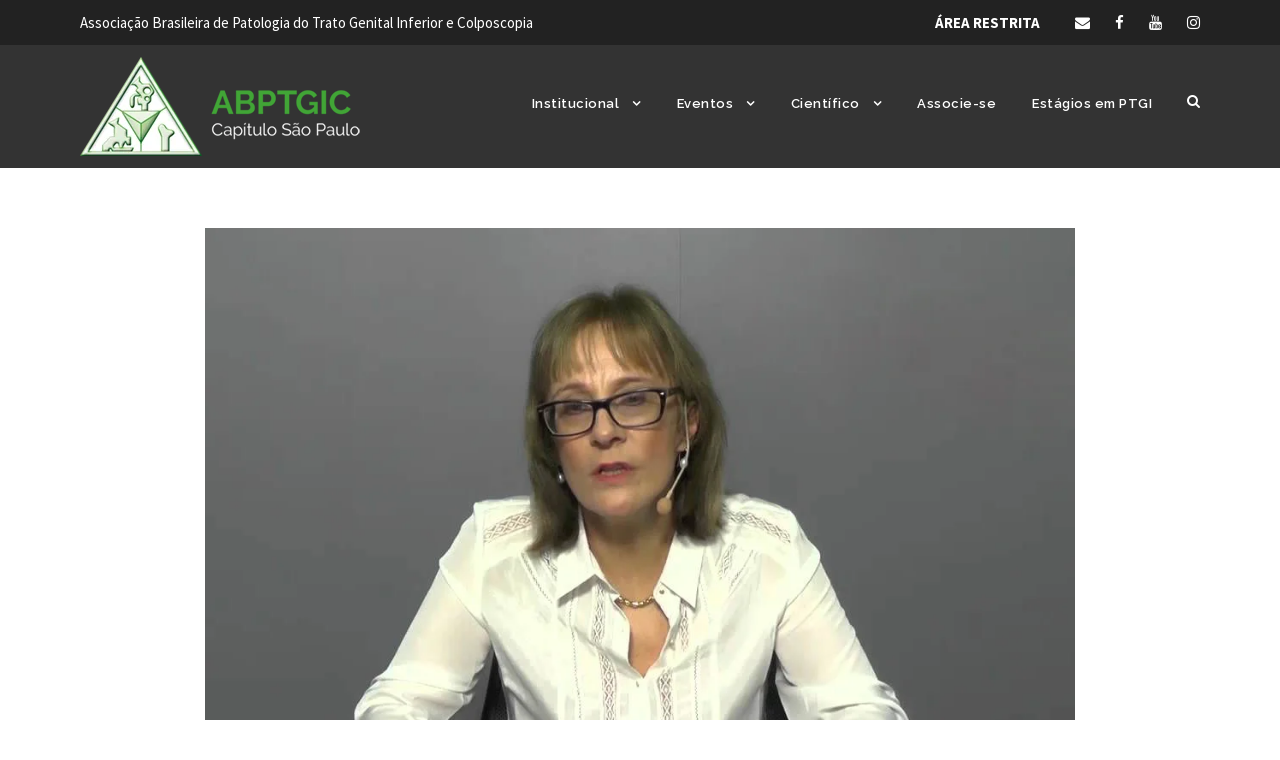

--- FILE ---
content_type: text/html; charset=UTF-8
request_url: https://colposcopiasp.org.br/papilose-bowenoide-high-grade-sil/
body_size: 26572
content:
<!DOCTYPE html>
<html lang="pt-BR" class="no-js">
<head>
	<meta charset="UTF-8">
	<meta name="viewport" content="width=device-width, initial-scale=1">
	<link rel="profile" href="http://gmpg.org/xfn/11">
	<link rel="pingback" href="https://colposcopiasp.org.br/xmlrpc.php">
	<title>Papilose Bowenoide – High grade SIL &#8211; ABPTGIC &#8211; SP</title>
<meta name='robots' content='max-image-preview:large' />
<link rel='dns-prefetch' href='//maps.google.com' />
<link rel='dns-prefetch' href='//fonts.googleapis.com' />
<link rel="alternate" type="application/rss+xml" title="Feed para ABPTGIC - SP &raquo;" href="https://colposcopiasp.org.br/feed/" />
<link rel="alternate" type="application/rss+xml" title="Feed de comentários para ABPTGIC - SP &raquo;" href="https://colposcopiasp.org.br/comments/feed/" />
<link rel="alternate" title="oEmbed (JSON)" type="application/json+oembed" href="https://colposcopiasp.org.br/wp-json/oembed/1.0/embed?url=https%3A%2F%2Fcolposcopiasp.org.br%2Fpapilose-bowenoide-high-grade-sil%2F" />
<link rel="alternate" title="oEmbed (XML)" type="text/xml+oembed" href="https://colposcopiasp.org.br/wp-json/oembed/1.0/embed?url=https%3A%2F%2Fcolposcopiasp.org.br%2Fpapilose-bowenoide-high-grade-sil%2F&#038;format=xml" />
		<!-- This site uses the Google Analytics by ExactMetrics plugin v8.11.1 - Using Analytics tracking - https://www.exactmetrics.com/ -->
							<script src="//www.googletagmanager.com/gtag/js?id=G-WQPTP4SR3R"  data-cfasync="false" data-wpfc-render="false" type="text/javascript" async></script>
			<script data-cfasync="false" data-wpfc-render="false" type="text/javascript">
				var em_version = '8.11.1';
				var em_track_user = true;
				var em_no_track_reason = '';
								var ExactMetricsDefaultLocations = {"page_location":"https:\/\/colposcopiasp.org.br\/papilose-bowenoide-high-grade-sil\/"};
								if ( typeof ExactMetricsPrivacyGuardFilter === 'function' ) {
					var ExactMetricsLocations = (typeof ExactMetricsExcludeQuery === 'object') ? ExactMetricsPrivacyGuardFilter( ExactMetricsExcludeQuery ) : ExactMetricsPrivacyGuardFilter( ExactMetricsDefaultLocations );
				} else {
					var ExactMetricsLocations = (typeof ExactMetricsExcludeQuery === 'object') ? ExactMetricsExcludeQuery : ExactMetricsDefaultLocations;
				}

								var disableStrs = [
										'ga-disable-G-WQPTP4SR3R',
									];

				/* Function to detect opted out users */
				function __gtagTrackerIsOptedOut() {
					for (var index = 0; index < disableStrs.length; index++) {
						if (document.cookie.indexOf(disableStrs[index] + '=true') > -1) {
							return true;
						}
					}

					return false;
				}

				/* Disable tracking if the opt-out cookie exists. */
				if (__gtagTrackerIsOptedOut()) {
					for (var index = 0; index < disableStrs.length; index++) {
						window[disableStrs[index]] = true;
					}
				}

				/* Opt-out function */
				function __gtagTrackerOptout() {
					for (var index = 0; index < disableStrs.length; index++) {
						document.cookie = disableStrs[index] + '=true; expires=Thu, 31 Dec 2099 23:59:59 UTC; path=/';
						window[disableStrs[index]] = true;
					}
				}

				if ('undefined' === typeof gaOptout) {
					function gaOptout() {
						__gtagTrackerOptout();
					}
				}
								window.dataLayer = window.dataLayer || [];

				window.ExactMetricsDualTracker = {
					helpers: {},
					trackers: {},
				};
				if (em_track_user) {
					function __gtagDataLayer() {
						dataLayer.push(arguments);
					}

					function __gtagTracker(type, name, parameters) {
						if (!parameters) {
							parameters = {};
						}

						if (parameters.send_to) {
							__gtagDataLayer.apply(null, arguments);
							return;
						}

						if (type === 'event') {
														parameters.send_to = exactmetrics_frontend.v4_id;
							var hookName = name;
							if (typeof parameters['event_category'] !== 'undefined') {
								hookName = parameters['event_category'] + ':' + name;
							}

							if (typeof ExactMetricsDualTracker.trackers[hookName] !== 'undefined') {
								ExactMetricsDualTracker.trackers[hookName](parameters);
							} else {
								__gtagDataLayer('event', name, parameters);
							}
							
						} else {
							__gtagDataLayer.apply(null, arguments);
						}
					}

					__gtagTracker('js', new Date());
					__gtagTracker('set', {
						'developer_id.dNDMyYj': true,
											});
					if ( ExactMetricsLocations.page_location ) {
						__gtagTracker('set', ExactMetricsLocations);
					}
										__gtagTracker('config', 'G-WQPTP4SR3R', {"forceSSL":"true"} );
										window.gtag = __gtagTracker;										(function () {
						/* https://developers.google.com/analytics/devguides/collection/analyticsjs/ */
						/* ga and __gaTracker compatibility shim. */
						var noopfn = function () {
							return null;
						};
						var newtracker = function () {
							return new Tracker();
						};
						var Tracker = function () {
							return null;
						};
						var p = Tracker.prototype;
						p.get = noopfn;
						p.set = noopfn;
						p.send = function () {
							var args = Array.prototype.slice.call(arguments);
							args.unshift('send');
							__gaTracker.apply(null, args);
						};
						var __gaTracker = function () {
							var len = arguments.length;
							if (len === 0) {
								return;
							}
							var f = arguments[len - 1];
							if (typeof f !== 'object' || f === null || typeof f.hitCallback !== 'function') {
								if ('send' === arguments[0]) {
									var hitConverted, hitObject = false, action;
									if ('event' === arguments[1]) {
										if ('undefined' !== typeof arguments[3]) {
											hitObject = {
												'eventAction': arguments[3],
												'eventCategory': arguments[2],
												'eventLabel': arguments[4],
												'value': arguments[5] ? arguments[5] : 1,
											}
										}
									}
									if ('pageview' === arguments[1]) {
										if ('undefined' !== typeof arguments[2]) {
											hitObject = {
												'eventAction': 'page_view',
												'page_path': arguments[2],
											}
										}
									}
									if (typeof arguments[2] === 'object') {
										hitObject = arguments[2];
									}
									if (typeof arguments[5] === 'object') {
										Object.assign(hitObject, arguments[5]);
									}
									if ('undefined' !== typeof arguments[1].hitType) {
										hitObject = arguments[1];
										if ('pageview' === hitObject.hitType) {
											hitObject.eventAction = 'page_view';
										}
									}
									if (hitObject) {
										action = 'timing' === arguments[1].hitType ? 'timing_complete' : hitObject.eventAction;
										hitConverted = mapArgs(hitObject);
										__gtagTracker('event', action, hitConverted);
									}
								}
								return;
							}

							function mapArgs(args) {
								var arg, hit = {};
								var gaMap = {
									'eventCategory': 'event_category',
									'eventAction': 'event_action',
									'eventLabel': 'event_label',
									'eventValue': 'event_value',
									'nonInteraction': 'non_interaction',
									'timingCategory': 'event_category',
									'timingVar': 'name',
									'timingValue': 'value',
									'timingLabel': 'event_label',
									'page': 'page_path',
									'location': 'page_location',
									'title': 'page_title',
									'referrer' : 'page_referrer',
								};
								for (arg in args) {
																		if (!(!args.hasOwnProperty(arg) || !gaMap.hasOwnProperty(arg))) {
										hit[gaMap[arg]] = args[arg];
									} else {
										hit[arg] = args[arg];
									}
								}
								return hit;
							}

							try {
								f.hitCallback();
							} catch (ex) {
							}
						};
						__gaTracker.create = newtracker;
						__gaTracker.getByName = newtracker;
						__gaTracker.getAll = function () {
							return [];
						};
						__gaTracker.remove = noopfn;
						__gaTracker.loaded = true;
						window['__gaTracker'] = __gaTracker;
					})();
									} else {
										console.log("");
					(function () {
						function __gtagTracker() {
							return null;
						}

						window['__gtagTracker'] = __gtagTracker;
						window['gtag'] = __gtagTracker;
					})();
									}
			</script>
							<!-- / Google Analytics by ExactMetrics -->
		<style id='wp-img-auto-sizes-contain-inline-css' type='text/css'>
img:is([sizes=auto i],[sizes^="auto," i]){contain-intrinsic-size:3000px 1500px}
/*# sourceURL=wp-img-auto-sizes-contain-inline-css */
</style>

<style id='wp-emoji-styles-inline-css' type='text/css'>

	img.wp-smiley, img.emoji {
		display: inline !important;
		border: none !important;
		box-shadow: none !important;
		height: 1em !important;
		width: 1em !important;
		margin: 0 0.07em !important;
		vertical-align: -0.1em !important;
		background: none !important;
		padding: 0 !important;
	}
/*# sourceURL=wp-emoji-styles-inline-css */
</style>
<link rel='stylesheet' id='wp-block-library-css' href='https://colposcopiasp.org.br/wp-includes/css/dist/block-library/style.min.css?ver=6.9' type='text/css' media='all' />
<style id='classic-theme-styles-inline-css' type='text/css'>
/*! This file is auto-generated */
.wp-block-button__link{color:#fff;background-color:#32373c;border-radius:9999px;box-shadow:none;text-decoration:none;padding:calc(.667em + 2px) calc(1.333em + 2px);font-size:1.125em}.wp-block-file__button{background:#32373c;color:#fff;text-decoration:none}
/*# sourceURL=/wp-includes/css/classic-themes.min.css */
</style>
<style id='global-styles-inline-css' type='text/css'>
:root{--wp--preset--aspect-ratio--square: 1;--wp--preset--aspect-ratio--4-3: 4/3;--wp--preset--aspect-ratio--3-4: 3/4;--wp--preset--aspect-ratio--3-2: 3/2;--wp--preset--aspect-ratio--2-3: 2/3;--wp--preset--aspect-ratio--16-9: 16/9;--wp--preset--aspect-ratio--9-16: 9/16;--wp--preset--color--black: #000000;--wp--preset--color--cyan-bluish-gray: #abb8c3;--wp--preset--color--white: #ffffff;--wp--preset--color--pale-pink: #f78da7;--wp--preset--color--vivid-red: #cf2e2e;--wp--preset--color--luminous-vivid-orange: #ff6900;--wp--preset--color--luminous-vivid-amber: #fcb900;--wp--preset--color--light-green-cyan: #7bdcb5;--wp--preset--color--vivid-green-cyan: #00d084;--wp--preset--color--pale-cyan-blue: #8ed1fc;--wp--preset--color--vivid-cyan-blue: #0693e3;--wp--preset--color--vivid-purple: #9b51e0;--wp--preset--gradient--vivid-cyan-blue-to-vivid-purple: linear-gradient(135deg,rgb(6,147,227) 0%,rgb(155,81,224) 100%);--wp--preset--gradient--light-green-cyan-to-vivid-green-cyan: linear-gradient(135deg,rgb(122,220,180) 0%,rgb(0,208,130) 100%);--wp--preset--gradient--luminous-vivid-amber-to-luminous-vivid-orange: linear-gradient(135deg,rgb(252,185,0) 0%,rgb(255,105,0) 100%);--wp--preset--gradient--luminous-vivid-orange-to-vivid-red: linear-gradient(135deg,rgb(255,105,0) 0%,rgb(207,46,46) 100%);--wp--preset--gradient--very-light-gray-to-cyan-bluish-gray: linear-gradient(135deg,rgb(238,238,238) 0%,rgb(169,184,195) 100%);--wp--preset--gradient--cool-to-warm-spectrum: linear-gradient(135deg,rgb(74,234,220) 0%,rgb(151,120,209) 20%,rgb(207,42,186) 40%,rgb(238,44,130) 60%,rgb(251,105,98) 80%,rgb(254,248,76) 100%);--wp--preset--gradient--blush-light-purple: linear-gradient(135deg,rgb(255,206,236) 0%,rgb(152,150,240) 100%);--wp--preset--gradient--blush-bordeaux: linear-gradient(135deg,rgb(254,205,165) 0%,rgb(254,45,45) 50%,rgb(107,0,62) 100%);--wp--preset--gradient--luminous-dusk: linear-gradient(135deg,rgb(255,203,112) 0%,rgb(199,81,192) 50%,rgb(65,88,208) 100%);--wp--preset--gradient--pale-ocean: linear-gradient(135deg,rgb(255,245,203) 0%,rgb(182,227,212) 50%,rgb(51,167,181) 100%);--wp--preset--gradient--electric-grass: linear-gradient(135deg,rgb(202,248,128) 0%,rgb(113,206,126) 100%);--wp--preset--gradient--midnight: linear-gradient(135deg,rgb(2,3,129) 0%,rgb(40,116,252) 100%);--wp--preset--font-size--small: 13px;--wp--preset--font-size--medium: 20px;--wp--preset--font-size--large: 36px;--wp--preset--font-size--x-large: 42px;--wp--preset--spacing--20: 0.44rem;--wp--preset--spacing--30: 0.67rem;--wp--preset--spacing--40: 1rem;--wp--preset--spacing--50: 1.5rem;--wp--preset--spacing--60: 2.25rem;--wp--preset--spacing--70: 3.38rem;--wp--preset--spacing--80: 5.06rem;--wp--preset--shadow--natural: 6px 6px 9px rgba(0, 0, 0, 0.2);--wp--preset--shadow--deep: 12px 12px 50px rgba(0, 0, 0, 0.4);--wp--preset--shadow--sharp: 6px 6px 0px rgba(0, 0, 0, 0.2);--wp--preset--shadow--outlined: 6px 6px 0px -3px rgb(255, 255, 255), 6px 6px rgb(0, 0, 0);--wp--preset--shadow--crisp: 6px 6px 0px rgb(0, 0, 0);}:where(.is-layout-flex){gap: 0.5em;}:where(.is-layout-grid){gap: 0.5em;}body .is-layout-flex{display: flex;}.is-layout-flex{flex-wrap: wrap;align-items: center;}.is-layout-flex > :is(*, div){margin: 0;}body .is-layout-grid{display: grid;}.is-layout-grid > :is(*, div){margin: 0;}:where(.wp-block-columns.is-layout-flex){gap: 2em;}:where(.wp-block-columns.is-layout-grid){gap: 2em;}:where(.wp-block-post-template.is-layout-flex){gap: 1.25em;}:where(.wp-block-post-template.is-layout-grid){gap: 1.25em;}.has-black-color{color: var(--wp--preset--color--black) !important;}.has-cyan-bluish-gray-color{color: var(--wp--preset--color--cyan-bluish-gray) !important;}.has-white-color{color: var(--wp--preset--color--white) !important;}.has-pale-pink-color{color: var(--wp--preset--color--pale-pink) !important;}.has-vivid-red-color{color: var(--wp--preset--color--vivid-red) !important;}.has-luminous-vivid-orange-color{color: var(--wp--preset--color--luminous-vivid-orange) !important;}.has-luminous-vivid-amber-color{color: var(--wp--preset--color--luminous-vivid-amber) !important;}.has-light-green-cyan-color{color: var(--wp--preset--color--light-green-cyan) !important;}.has-vivid-green-cyan-color{color: var(--wp--preset--color--vivid-green-cyan) !important;}.has-pale-cyan-blue-color{color: var(--wp--preset--color--pale-cyan-blue) !important;}.has-vivid-cyan-blue-color{color: var(--wp--preset--color--vivid-cyan-blue) !important;}.has-vivid-purple-color{color: var(--wp--preset--color--vivid-purple) !important;}.has-black-background-color{background-color: var(--wp--preset--color--black) !important;}.has-cyan-bluish-gray-background-color{background-color: var(--wp--preset--color--cyan-bluish-gray) !important;}.has-white-background-color{background-color: var(--wp--preset--color--white) !important;}.has-pale-pink-background-color{background-color: var(--wp--preset--color--pale-pink) !important;}.has-vivid-red-background-color{background-color: var(--wp--preset--color--vivid-red) !important;}.has-luminous-vivid-orange-background-color{background-color: var(--wp--preset--color--luminous-vivid-orange) !important;}.has-luminous-vivid-amber-background-color{background-color: var(--wp--preset--color--luminous-vivid-amber) !important;}.has-light-green-cyan-background-color{background-color: var(--wp--preset--color--light-green-cyan) !important;}.has-vivid-green-cyan-background-color{background-color: var(--wp--preset--color--vivid-green-cyan) !important;}.has-pale-cyan-blue-background-color{background-color: var(--wp--preset--color--pale-cyan-blue) !important;}.has-vivid-cyan-blue-background-color{background-color: var(--wp--preset--color--vivid-cyan-blue) !important;}.has-vivid-purple-background-color{background-color: var(--wp--preset--color--vivid-purple) !important;}.has-black-border-color{border-color: var(--wp--preset--color--black) !important;}.has-cyan-bluish-gray-border-color{border-color: var(--wp--preset--color--cyan-bluish-gray) !important;}.has-white-border-color{border-color: var(--wp--preset--color--white) !important;}.has-pale-pink-border-color{border-color: var(--wp--preset--color--pale-pink) !important;}.has-vivid-red-border-color{border-color: var(--wp--preset--color--vivid-red) !important;}.has-luminous-vivid-orange-border-color{border-color: var(--wp--preset--color--luminous-vivid-orange) !important;}.has-luminous-vivid-amber-border-color{border-color: var(--wp--preset--color--luminous-vivid-amber) !important;}.has-light-green-cyan-border-color{border-color: var(--wp--preset--color--light-green-cyan) !important;}.has-vivid-green-cyan-border-color{border-color: var(--wp--preset--color--vivid-green-cyan) !important;}.has-pale-cyan-blue-border-color{border-color: var(--wp--preset--color--pale-cyan-blue) !important;}.has-vivid-cyan-blue-border-color{border-color: var(--wp--preset--color--vivid-cyan-blue) !important;}.has-vivid-purple-border-color{border-color: var(--wp--preset--color--vivid-purple) !important;}.has-vivid-cyan-blue-to-vivid-purple-gradient-background{background: var(--wp--preset--gradient--vivid-cyan-blue-to-vivid-purple) !important;}.has-light-green-cyan-to-vivid-green-cyan-gradient-background{background: var(--wp--preset--gradient--light-green-cyan-to-vivid-green-cyan) !important;}.has-luminous-vivid-amber-to-luminous-vivid-orange-gradient-background{background: var(--wp--preset--gradient--luminous-vivid-amber-to-luminous-vivid-orange) !important;}.has-luminous-vivid-orange-to-vivid-red-gradient-background{background: var(--wp--preset--gradient--luminous-vivid-orange-to-vivid-red) !important;}.has-very-light-gray-to-cyan-bluish-gray-gradient-background{background: var(--wp--preset--gradient--very-light-gray-to-cyan-bluish-gray) !important;}.has-cool-to-warm-spectrum-gradient-background{background: var(--wp--preset--gradient--cool-to-warm-spectrum) !important;}.has-blush-light-purple-gradient-background{background: var(--wp--preset--gradient--blush-light-purple) !important;}.has-blush-bordeaux-gradient-background{background: var(--wp--preset--gradient--blush-bordeaux) !important;}.has-luminous-dusk-gradient-background{background: var(--wp--preset--gradient--luminous-dusk) !important;}.has-pale-ocean-gradient-background{background: var(--wp--preset--gradient--pale-ocean) !important;}.has-electric-grass-gradient-background{background: var(--wp--preset--gradient--electric-grass) !important;}.has-midnight-gradient-background{background: var(--wp--preset--gradient--midnight) !important;}.has-small-font-size{font-size: var(--wp--preset--font-size--small) !important;}.has-medium-font-size{font-size: var(--wp--preset--font-size--medium) !important;}.has-large-font-size{font-size: var(--wp--preset--font-size--large) !important;}.has-x-large-font-size{font-size: var(--wp--preset--font-size--x-large) !important;}
:where(.wp-block-post-template.is-layout-flex){gap: 1.25em;}:where(.wp-block-post-template.is-layout-grid){gap: 1.25em;}
:where(.wp-block-term-template.is-layout-flex){gap: 1.25em;}:where(.wp-block-term-template.is-layout-grid){gap: 1.25em;}
:where(.wp-block-columns.is-layout-flex){gap: 2em;}:where(.wp-block-columns.is-layout-grid){gap: 2em;}
:root :where(.wp-block-pullquote){font-size: 1.5em;line-height: 1.6;}
/*# sourceURL=global-styles-inline-css */
</style>
<link rel='stylesheet' id='gdlr-core-google-font-css' href='https://fonts.googleapis.com/css?family=Raleway%3A100%2C100italic%2C200%2C200italic%2C300%2C300italic%2Cregular%2Citalic%2C500%2C500italic%2C600%2C600italic%2C700%2C700italic%2C800%2C800italic%2C900%2C900italic%7CSource+Sans+Pro%3A200%2C200italic%2C300%2C300italic%2Cregular%2Citalic%2C600%2C600italic%2C700%2C700italic%2C900%2C900italic%7CDroid+Serif%3Aregular%2Citalic%2C700%2C700italic%7COpen+Sans%3A300%2C300italic%2Cregular%2Citalic%2C600%2C600italic%2C700%2C700italic%2C800%2C800italic&#038;subset=latin-ext%2Clatin%2Cvietnamese%2Cgreek%2Ccyrillic%2Ccyrillic-ext%2Cgreek-ext&#038;ver=6.9' type='text/css' media='all' />
<link rel='stylesheet' id='sr7css-css' href='//colposcopiasp.org.br/wp-content/plugins/revslider/public/css/sr7.css?ver=6.7.40' type='text/css' media='all' />
<link rel='stylesheet' id='wpgmp-frontend-css' href='https://colposcopiasp.org.br/wp-content/plugins/wp-google-map-plugin/assets/css/wpgmp_all_frontend.css?ver=4.9.1' type='text/css' media='all' />
<link rel='stylesheet' id='parent-style-css' href='https://colposcopiasp.org.br/wp-content/themes/infinite/style.css?ver=6.9' type='text/css' media='all' />
<link rel='stylesheet' id='child-style-css' href='https://colposcopiasp.org.br/wp-content/themes/infinite-child/style.css?ver=1.0.0' type='text/css' media='all' />
<link rel='stylesheet' id='infinite-style-core-css' href='https://colposcopiasp.org.br/wp-content/themes/infinite/css/style-core.css?ver=6.9' type='text/css' media='all' />
<link rel='stylesheet' id='infinite-child-theme-style-css' href='https://colposcopiasp.org.br/wp-content/themes/infinite-child/style.css?ver=6.9' type='text/css' media='all' />
<link rel='stylesheet' id='infinite-custom-style-css' href='https://colposcopiasp.org.br/wp-content/uploads/gdlr-style-custom.css?1763752943&#038;ver=6.9' type='text/css' media='all' />
<link rel='stylesheet' id='gdlr-core-plugin-css' href='https://colposcopiasp.org.br/wp-content/plugins/goodlayers-core/plugins/combine/style.css?ver=6.9' type='text/css' media='all' />
<link rel='stylesheet' id='gdlr-core-page-builder-css' href='https://colposcopiasp.org.br/wp-content/plugins/goodlayers-core/include/css/page-builder.css?ver=6.9' type='text/css' media='all' />
<script type="text/javascript" src="https://colposcopiasp.org.br/wp-content/plugins/google-analytics-dashboard-for-wp/assets/js/frontend-gtag.min.js?ver=8.11.1" id="exactmetrics-frontend-script-js" async="async" data-wp-strategy="async"></script>
<script data-cfasync="false" data-wpfc-render="false" type="text/javascript" id='exactmetrics-frontend-script-js-extra'>/* <![CDATA[ */
var exactmetrics_frontend = {"js_events_tracking":"true","download_extensions":"zip,mp3,mpeg,pdf,docx,pptx,xlsx,rar","inbound_paths":"[{\"path\":\"\\\/go\\\/\",\"label\":\"affiliate\"},{\"path\":\"\\\/recommend\\\/\",\"label\":\"affiliate\"}]","home_url":"https:\/\/colposcopiasp.org.br","hash_tracking":"false","v4_id":"G-WQPTP4SR3R"};/* ]]> */
</script>
<script type="text/javascript" src="//colposcopiasp.org.br/wp-content/plugins/revslider/public/js/libs/tptools.js?ver=6.7.40" id="tp-tools-js" async="async" data-wp-strategy="async"></script>
<script type="text/javascript" src="//colposcopiasp.org.br/wp-content/plugins/revslider/public/js/sr7.js?ver=6.7.40" id="sr7-js" async="async" data-wp-strategy="async"></script>
<script type="text/javascript" src="https://colposcopiasp.org.br/wp-includes/js/jquery/jquery.min.js?ver=3.7.1" id="jquery-core-js"></script>
<script type="text/javascript" src="https://colposcopiasp.org.br/wp-includes/js/jquery/jquery-migrate.min.js?ver=3.4.1" id="jquery-migrate-js"></script>
<link rel="https://api.w.org/" href="https://colposcopiasp.org.br/wp-json/" /><link rel="alternate" title="JSON" type="application/json" href="https://colposcopiasp.org.br/wp-json/wp/v2/posts/2868" /><link rel="EditURI" type="application/rsd+xml" title="RSD" href="https://colposcopiasp.org.br/xmlrpc.php?rsd" />
<meta name="generator" content="WordPress 6.9" />
<link rel="canonical" href="https://colposcopiasp.org.br/papilose-bowenoide-high-grade-sil/" />
<link rel='shortlink' href='https://colposcopiasp.org.br/?p=2868' />
<meta name="generator" content="Elementor 3.34.1; features: additional_custom_breakpoints; settings: css_print_method-external, google_font-enabled, font_display-auto">
			<style>
				.e-con.e-parent:nth-of-type(n+4):not(.e-lazyloaded):not(.e-no-lazyload),
				.e-con.e-parent:nth-of-type(n+4):not(.e-lazyloaded):not(.e-no-lazyload) * {
					background-image: none !important;
				}
				@media screen and (max-height: 1024px) {
					.e-con.e-parent:nth-of-type(n+3):not(.e-lazyloaded):not(.e-no-lazyload),
					.e-con.e-parent:nth-of-type(n+3):not(.e-lazyloaded):not(.e-no-lazyload) * {
						background-image: none !important;
					}
				}
				@media screen and (max-height: 640px) {
					.e-con.e-parent:nth-of-type(n+2):not(.e-lazyloaded):not(.e-no-lazyload),
					.e-con.e-parent:nth-of-type(n+2):not(.e-lazyloaded):not(.e-no-lazyload) * {
						background-image: none !important;
					}
				}
			</style>
			<link rel="preconnect" href="https://fonts.googleapis.com">
<link rel="preconnect" href="https://fonts.gstatic.com/" crossorigin>
<meta name="generator" content="Powered by Slider Revolution 6.7.40 - responsive, Mobile-Friendly Slider Plugin for WordPress with comfortable drag and drop interface." />
<link rel="icon" href="https://colposcopiasp.org.br/wp-content/uploads/2020/05/cropped-favicon-32x32.png" sizes="32x32" />
<link rel="icon" href="https://colposcopiasp.org.br/wp-content/uploads/2020/05/cropped-favicon-192x192.png" sizes="192x192" />
<link rel="apple-touch-icon" href="https://colposcopiasp.org.br/wp-content/uploads/2020/05/cropped-favicon-180x180.png" />
<meta name="msapplication-TileImage" content="https://colposcopiasp.org.br/wp-content/uploads/2020/05/cropped-favicon-270x270.png" />
<script>
	window._tpt			??= {};
	window.SR7			??= {};
	_tpt.R				??= {};
	_tpt.R.fonts		??= {};
	_tpt.R.fonts.customFonts??= {};
	SR7.devMode			=  false;
	SR7.F 				??= {};
	SR7.G				??= {};
	SR7.LIB				??= {};
	SR7.E				??= {};
	SR7.E.gAddons		??= {};
	SR7.E.php 			??= {};
	SR7.E.nonce			= 'd081043ae9';
	SR7.E.ajaxurl		= 'https://colposcopiasp.org.br/wp-admin/admin-ajax.php';
	SR7.E.resturl		= 'https://colposcopiasp.org.br/wp-json/';
	SR7.E.slug_path		= 'revslider/revslider.php';
	SR7.E.slug			= 'revslider';
	SR7.E.plugin_url	= 'https://colposcopiasp.org.br/wp-content/plugins/revslider/';
	SR7.E.wp_plugin_url = 'https://colposcopiasp.org.br/wp-content/plugins/';
	SR7.E.revision		= '6.7.40';
	SR7.E.fontBaseUrl	= '';
	SR7.G.breakPoints 	= [1240,1024,768,480];
	SR7.G.fSUVW 		= false;
	SR7.E.modules 		= ['module','page','slide','layer','draw','animate','srtools','canvas','defaults','carousel','navigation','media','modifiers','migration'];
	SR7.E.libs 			= ['WEBGL'];
	SR7.E.css 			= ['csslp','cssbtns','cssfilters','cssnav','cssmedia'];
	SR7.E.resources		= {};
	SR7.E.ytnc			= false;
	SR7.JSON			??= {};
/*! Slider Revolution 7.0 - Page Processor */
!function(){"use strict";window.SR7??={},window._tpt??={},SR7.version="Slider Revolution 6.7.16",_tpt.getMobileZoom=()=>_tpt.is_mobile?document.documentElement.clientWidth/window.innerWidth:1,_tpt.getWinDim=function(t){_tpt.screenHeightWithUrlBar??=window.innerHeight;let e=SR7.F?.modal?.visible&&SR7.M[SR7.F.module.getIdByAlias(SR7.F.modal.requested)];_tpt.scrollBar=window.innerWidth!==document.documentElement.clientWidth||e&&window.innerWidth!==e.c.module.clientWidth,_tpt.winW=_tpt.getMobileZoom()*window.innerWidth-(_tpt.scrollBar||"prepare"==t?_tpt.scrollBarW??_tpt.mesureScrollBar():0),_tpt.winH=_tpt.getMobileZoom()*window.innerHeight,_tpt.winWAll=document.documentElement.clientWidth},_tpt.getResponsiveLevel=function(t,e){return SR7.G.fSUVW?_tpt.closestGE(t,window.innerWidth):_tpt.closestGE(t,_tpt.winWAll)},_tpt.mesureScrollBar=function(){let t=document.createElement("div");return t.className="RSscrollbar-measure",t.style.width="100px",t.style.height="100px",t.style.overflow="scroll",t.style.position="absolute",t.style.top="-9999px",document.body.appendChild(t),_tpt.scrollBarW=t.offsetWidth-t.clientWidth,document.body.removeChild(t),_tpt.scrollBarW},_tpt.loadCSS=async function(t,e,s){return s?_tpt.R.fonts.required[e].status=1:(_tpt.R[e]??={},_tpt.R[e].status=1),new Promise(((i,n)=>{if(_tpt.isStylesheetLoaded(t))s?_tpt.R.fonts.required[e].status=2:_tpt.R[e].status=2,i();else{const o=document.createElement("link");o.rel="stylesheet";let l="text",r="css";o["type"]=l+"/"+r,o.href=t,o.onload=()=>{s?_tpt.R.fonts.required[e].status=2:_tpt.R[e].status=2,i()},o.onerror=()=>{s?_tpt.R.fonts.required[e].status=3:_tpt.R[e].status=3,n(new Error(`Failed to load CSS: ${t}`))},document.head.appendChild(o)}}))},_tpt.addContainer=function(t){const{tag:e="div",id:s,class:i,datas:n,textContent:o,iHTML:l}=t,r=document.createElement(e);if(s&&""!==s&&(r.id=s),i&&""!==i&&(r.className=i),n)for(const[t,e]of Object.entries(n))"style"==t?r.style.cssText=e:r.setAttribute(`data-${t}`,e);return o&&(r.textContent=o),l&&(r.innerHTML=l),r},_tpt.collector=function(){return{fragment:new DocumentFragment,add(t){var e=_tpt.addContainer(t);return this.fragment.appendChild(e),e},append(t){t.appendChild(this.fragment)}}},_tpt.isStylesheetLoaded=function(t){let e=t.split("?")[0];return Array.from(document.querySelectorAll('link[rel="stylesheet"], link[rel="preload"]')).some((t=>t.href.split("?")[0]===e))},_tpt.preloader={requests:new Map,preloaderTemplates:new Map,show:function(t,e){if(!e||!t)return;const{type:s,color:i}=e;if(s<0||"off"==s)return;const n=`preloader_${s}`;let o=this.preloaderTemplates.get(n);o||(o=this.build(s,i),this.preloaderTemplates.set(n,o)),this.requests.has(t)||this.requests.set(t,{count:0});const l=this.requests.get(t);clearTimeout(l.timer),l.count++,1===l.count&&(l.timer=setTimeout((()=>{l.preloaderClone=o.cloneNode(!0),l.anim&&l.anim.kill(),void 0!==_tpt.gsap?l.anim=_tpt.gsap.fromTo(l.preloaderClone,1,{opacity:0},{opacity:1}):l.preloaderClone.classList.add("sr7-fade-in"),t.appendChild(l.preloaderClone)}),150))},hide:function(t){if(!this.requests.has(t))return;const e=this.requests.get(t);e.count--,e.count<0&&(e.count=0),e.anim&&e.anim.kill(),0===e.count&&(clearTimeout(e.timer),e.preloaderClone&&(e.preloaderClone.classList.remove("sr7-fade-in"),e.anim=_tpt.gsap.to(e.preloaderClone,.3,{opacity:0,onComplete:function(){e.preloaderClone.remove()}})))},state:function(t){if(!this.requests.has(t))return!1;return this.requests.get(t).count>0},build:(t,e="#ffffff",s="")=>{if(t<0||"off"===t)return null;const i=parseInt(t);if(t="prlt"+i,isNaN(i))return null;if(_tpt.loadCSS(SR7.E.plugin_url+"public/css/preloaders/t"+i+".css","preloader_"+t),isNaN(i)||i<6){const n=`background-color:${e}`,o=1===i||2==i?n:"",l=3===i||4==i?n:"",r=_tpt.collector();["dot1","dot2","bounce1","bounce2","bounce3"].forEach((t=>r.add({tag:"div",class:t,datas:{style:l}})));const d=_tpt.addContainer({tag:"sr7-prl",class:`${t} ${s}`,datas:{style:o}});return r.append(d),d}{let n={};if(7===i){let t;e.startsWith("#")?(t=e.replace("#",""),t=`rgba(${parseInt(t.substring(0,2),16)}, ${parseInt(t.substring(2,4),16)}, ${parseInt(t.substring(4,6),16)}, `):e.startsWith("rgb")&&(t=e.slice(e.indexOf("(")+1,e.lastIndexOf(")")).split(",").map((t=>t.trim())),t=`rgba(${t[0]}, ${t[1]}, ${t[2]}, `),t&&(n.style=`border-top-color: ${t}0.65); border-bottom-color: ${t}0.15); border-left-color: ${t}0.65); border-right-color: ${t}0.15)`)}else 12===i&&(n.style=`background:${e}`);const o=[10,0,4,2,5,9,0,4,4,2][i-6],l=_tpt.collector(),r=l.add({tag:"div",class:"sr7-prl-inner",datas:n});Array.from({length:o}).forEach((()=>r.appendChild(l.add({tag:"span",datas:{style:`background:${e}`}}))));const d=_tpt.addContainer({tag:"sr7-prl",class:`${t} ${s}`});return l.append(d),d}}},SR7.preLoader={show:(t,e)=>{"off"!==(SR7.M[t]?.settings?.pLoader?.type??"off")&&_tpt.preloader.show(e||SR7.M[t].c.module,SR7.M[t]?.settings?.pLoader??{color:"#fff",type:10})},hide:(t,e)=>{"off"!==(SR7.M[t]?.settings?.pLoader?.type??"off")&&_tpt.preloader.hide(e||SR7.M[t].c.module)},state:(t,e)=>_tpt.preloader.state(e||SR7.M[t].c.module)},_tpt.prepareModuleHeight=function(t){window.SR7.M??={},window.SR7.M[t.id]??={},"ignore"==t.googleFont&&(SR7.E.ignoreGoogleFont=!0);let e=window.SR7.M[t.id];if(null==_tpt.scrollBarW&&_tpt.mesureScrollBar(),e.c??={},e.states??={},e.settings??={},e.settings.size??={},t.fixed&&(e.settings.fixed=!0),e.c.module=document.querySelector("sr7-module#"+t.id),e.c.adjuster=e.c.module.getElementsByTagName("sr7-adjuster")[0],e.c.content=e.c.module.getElementsByTagName("sr7-content")[0],"carousel"==t.type&&(e.c.carousel=e.c.content.getElementsByTagName("sr7-carousel")[0]),null==e.c.module||null==e.c.module)return;t.plType&&t.plColor&&(e.settings.pLoader={type:t.plType,color:t.plColor}),void 0===t.plType||"off"===t.plType||SR7.preLoader.state(t.id)&&SR7.preLoader.state(t.id,e.c.module)||SR7.preLoader.show(t.id,e.c.module),_tpt.winW||_tpt.getWinDim("prepare"),_tpt.getWinDim();let s=""+e.c.module.dataset?.modal;"modal"==s||"true"==s||"undefined"!==s&&"false"!==s||(e.settings.size.fullWidth=t.size.fullWidth,e.LEV??=_tpt.getResponsiveLevel(window.SR7.G.breakPoints,t.id),t.vpt=_tpt.fillArray(t.vpt,5),e.settings.vPort=t.vpt[e.LEV],void 0!==t.el&&"720"==t.el[4]&&t.gh[4]!==t.el[4]&&"960"==t.el[3]&&t.gh[3]!==t.el[3]&&"768"==t.el[2]&&t.gh[2]!==t.el[2]&&delete t.el,e.settings.size.height=null==t.el||null==t.el[e.LEV]||0==t.el[e.LEV]||"auto"==t.el[e.LEV]?_tpt.fillArray(t.gh,5,-1):_tpt.fillArray(t.el,5,-1),e.settings.size.width=_tpt.fillArray(t.gw,5,-1),e.settings.size.minHeight=_tpt.fillArray(t.mh??[0],5,-1),e.cacheSize={fullWidth:e.settings.size?.fullWidth,fullHeight:e.settings.size?.fullHeight},void 0!==t.off&&(t.off?.t&&(e.settings.size.m??={})&&(e.settings.size.m.t=t.off.t),t.off?.b&&(e.settings.size.m??={})&&(e.settings.size.m.b=t.off.b),t.off?.l&&(e.settings.size.p??={})&&(e.settings.size.p.l=t.off.l),t.off?.r&&(e.settings.size.p??={})&&(e.settings.size.p.r=t.off.r),e.offsetPrepared=!0),_tpt.updatePMHeight(t.id,t,!0))},_tpt.updatePMHeight=(t,e,s)=>{let i=SR7.M[t];var n=i.settings.size.fullWidth?_tpt.winW:i.c.module.parentNode.offsetWidth;n=0===n||isNaN(n)?_tpt.winW:n;let o=i.settings.size.width[i.LEV]||i.settings.size.width[i.LEV++]||i.settings.size.width[i.LEV--]||n,l=i.settings.size.height[i.LEV]||i.settings.size.height[i.LEV++]||i.settings.size.height[i.LEV--]||0,r=i.settings.size.minHeight[i.LEV]||i.settings.size.minHeight[i.LEV++]||i.settings.size.minHeight[i.LEV--]||0;if(l="auto"==l?0:l,l=parseInt(l),"carousel"!==e.type&&(n-=parseInt(e.onw??0)||0),i.MP=!i.settings.size.fullWidth&&n<o||_tpt.winW<o?Math.min(1,n/o):1,e.size.fullScreen||e.size.fullHeight){let t=parseInt(e.fho)||0,s=(""+e.fho).indexOf("%")>-1;e.newh=_tpt.winH-(s?_tpt.winH*t/100:t)}else e.newh=i.MP*Math.max(l,r);if(e.newh+=(parseInt(e.onh??0)||0)+(parseInt(e.carousel?.pt)||0)+(parseInt(e.carousel?.pb)||0),void 0!==e.slideduration&&(e.newh=Math.max(e.newh,parseInt(e.slideduration)/3)),e.shdw&&_tpt.buildShadow(e.id,e),i.c.adjuster.style.height=e.newh+"px",i.c.module.style.height=e.newh+"px",i.c.content.style.height=e.newh+"px",i.states.heightPrepared=!0,i.dims??={},i.dims.moduleRect=i.c.module.getBoundingClientRect(),i.c.content.style.left="-"+i.dims.moduleRect.left+"px",!i.settings.size.fullWidth)return s&&requestAnimationFrame((()=>{n!==i.c.module.parentNode.offsetWidth&&_tpt.updatePMHeight(e.id,e)})),void _tpt.bgStyle(e.id,e,window.innerWidth==_tpt.winW,!0);_tpt.bgStyle(e.id,e,window.innerWidth==_tpt.winW,!0),requestAnimationFrame((function(){s&&requestAnimationFrame((()=>{n!==i.c.module.parentNode.offsetWidth&&_tpt.updatePMHeight(e.id,e)}))})),i.earlyResizerFunction||(i.earlyResizerFunction=function(){requestAnimationFrame((function(){_tpt.getWinDim(),_tpt.moduleDefaults(e.id,e),_tpt.updateSlideBg(t,!0)}))},window.addEventListener("resize",i.earlyResizerFunction))},_tpt.buildShadow=function(t,e){let s=SR7.M[t];null==s.c.shadow&&(s.c.shadow=document.createElement("sr7-module-shadow"),s.c.shadow.classList.add("sr7-shdw-"+e.shdw),s.c.content.appendChild(s.c.shadow))},_tpt.bgStyle=async(t,e,s,i,n)=>{const o=SR7.M[t];if((e=e??o.settings).fixed&&!o.c.module.classList.contains("sr7-top-fixed")&&(o.c.module.classList.add("sr7-top-fixed"),o.c.module.style.position="fixed",o.c.module.style.width="100%",o.c.module.style.top="0px",o.c.module.style.left="0px",o.c.module.style.pointerEvents="none",o.c.module.style.zIndex=5e3,o.c.content.style.pointerEvents="none"),null==o.c.bgcanvas){let t=document.createElement("sr7-module-bg"),l=!1;if("string"==typeof e?.bg?.color&&e?.bg?.color.includes("{"))if(_tpt.gradient&&_tpt.gsap)e.bg.color=_tpt.gradient.convert(e.bg.color);else try{let t=JSON.parse(e.bg.color);(t?.orig||t?.string)&&(e.bg.color=JSON.parse(e.bg.color))}catch(t){return}let r="string"==typeof e?.bg?.color?e?.bg?.color||"transparent":e?.bg?.color?.string??e?.bg?.color?.orig??e?.bg?.color?.color??"transparent";if(t.style["background"+(String(r).includes("grad")?"":"Color")]=r,("transparent"!==r||n)&&(l=!0),o.offsetPrepared&&(t.style.visibility="hidden"),e?.bg?.image?.src&&(t.style.backgroundImage=`url(${e?.bg?.image.src})`,t.style.backgroundSize=""==(e.bg.image?.size??"")?"cover":e.bg.image.size,t.style.backgroundPosition=e.bg.image.position,t.style.backgroundRepeat=""==e.bg.image.repeat||null==e.bg.image.repeat?"no-repeat":e.bg.image.repeat,l=!0),!l)return;o.c.bgcanvas=t,e.size.fullWidth?t.style.width=_tpt.winW-(s&&_tpt.winH<document.body.offsetHeight?_tpt.scrollBarW:0)+"px":i&&(t.style.width=o.c.module.offsetWidth+"px"),e.sbt?.use?o.c.content.appendChild(o.c.bgcanvas):o.c.module.appendChild(o.c.bgcanvas)}o.c.bgcanvas.style.height=void 0!==e.newh?e.newh+"px":("carousel"==e.type?o.dims.module.h:o.dims.content.h)+"px",o.c.bgcanvas.style.left=!s&&e.sbt?.use||o.c.bgcanvas.closest("SR7-CONTENT")?"0px":"-"+(o?.dims?.moduleRect?.left??0)+"px"},_tpt.updateSlideBg=function(t,e){const s=SR7.M[t];let i=s.settings;s?.c?.bgcanvas&&(i.size.fullWidth?s.c.bgcanvas.style.width=_tpt.winW-(e&&_tpt.winH<document.body.offsetHeight?_tpt.scrollBarW:0)+"px":preparing&&(s.c.bgcanvas.style.width=s.c.module.offsetWidth+"px"))},_tpt.moduleDefaults=(t,e)=>{let s=SR7.M[t];null!=s&&null!=s.c&&null!=s.c.module&&(s.dims??={},s.dims.moduleRect=s.c.module.getBoundingClientRect(),s.c.content.style.left="-"+s.dims.moduleRect.left+"px",s.c.content.style.width=_tpt.winW-_tpt.scrollBarW+"px","carousel"==e.type&&(s.c.module.style.overflow="visible"),_tpt.bgStyle(t,e,window.innerWidth==_tpt.winW))},_tpt.getOffset=t=>{var e=t.getBoundingClientRect(),s=window.pageXOffset||document.documentElement.scrollLeft,i=window.pageYOffset||document.documentElement.scrollTop;return{top:e.top+i,left:e.left+s}},_tpt.fillArray=function(t,e){let s,i;t=Array.isArray(t)?t:[t];let n=Array(e),o=t.length;for(i=0;i<t.length;i++)n[i+(e-o)]=t[i],null==s&&"#"!==t[i]&&(s=t[i]);for(let t=0;t<e;t++)void 0!==n[t]&&"#"!=n[t]||(n[t]=s),s=n[t];return n},_tpt.closestGE=function(t,e){let s=Number.MAX_VALUE,i=-1;for(let n=0;n<t.length;n++)t[n]-1>=e&&t[n]-1-e<s&&(s=t[n]-1-e,i=n);return++i}}();</script>
</head>

<body class="wp-singular post-template-default single single-post postid-2868 single-format-standard wp-theme-infinite wp-child-theme-infinite-child gdlr-core-body infinite-body infinite-body-front infinite-full  infinite-with-sticky-navigation gdlr-core-link-to-lightbox elementor-default elementor-kit-4950">
<div class="infinite-mobile-header-wrap" ><div class="infinite-top-bar" ><div class="infinite-top-bar-background" ></div><div class="infinite-top-bar-container clearfix infinite-container " ><div class="infinite-top-bar-left infinite-item-pdlr">Associação Brasileira de Patologia do Trato Genital Inferior e Colposcopia</div><div class="infinite-top-bar-right infinite-item-pdlr"><div class="infinite-top-bar-right-text"><a href="https://membros.colposcopiasp.org.br/login-area-de-membro/"><strong>ÁREA RESTRITA</strong></a></div><div class="infinite-top-bar-right-social" ><a href="mailto:contato@colposcopiasp.org.br" target="_blank" class="infinite-top-bar-social-icon" title="email" ><i class="fa fa-envelope" ></i></a><a href="https://www.facebook.com/abptgicsp/" target="_blank" class="infinite-top-bar-social-icon" title="facebook" ><i class="fa fa-facebook" ></i></a><a href="https://www.youtube.com/channel/UCQ5hKmdr77ITZgWEqkxLfYw" target="_blank" class="infinite-top-bar-social-icon" title="youtube" ><i class="fa fa-youtube" ></i></a><a href="https://www.instagram.com/abptgicsp/" target="_blank" class="infinite-top-bar-social-icon" title="instagram" ><i class="fa fa-instagram" ></i></a></div></div></div></div><div class="infinite-mobile-header infinite-header-background infinite-style-slide" id="infinite-mobile-header" ><div class="infinite-mobile-header-container infinite-container" ><div class="infinite-logo  infinite-item-pdlr"><div class="infinite-logo-inner"><a href="https://colposcopiasp.org.br/" ><img src="https://colposcopiasp.org.br/wp-content/uploads/2017/09/Logo_Home_escuro_280px.png" alt="" width="280" height="99" /></a></div></div><div class="infinite-mobile-menu-right" ><div class="infinite-main-menu-search" id="infinite-mobile-top-search" ><i class="fa fa-search" ></i></div><div class="infinite-top-search-wrap" >
	<div class="infinite-top-search-close" ></div>

	<div class="infinite-top-search-row" >
		<div class="infinite-top-search-cell" >
			<form role="search" method="get" class="search-form" action="https://colposcopiasp.org.br/">
	<input type="text" class="search-field infinite-title-font" placeholder="Search..." value="" name="s">
	<div class="infinite-top-search-submit"><i class="fa fa-search" ></i></div>
	<input type="submit" class="search-submit" value="Search">
	<div class="infinite-top-search-close"><i class="icon_close" ></i></div>
</form>
		</div>
	</div>

</div>
<div class="infinite-mobile-menu" ><a class="infinite-mm-menu-button infinite-mobile-menu-button infinite-mobile-button-hamburger-with-border" href="#infinite-mobile-menu" ><i class="fa fa-bars" ></i></a><div class="infinite-mm-menu-wrap infinite-navigation-font" id="infinite-mobile-menu" data-slide="right" ><ul id="menu-menu-principal" class="m-menu"><li class="menu-item menu-item-type-custom menu-item-object-custom menu-item-has-children menu-item-1490"><a>Institucional</a>
<ul class="sub-menu">
	<li class="menu-item menu-item-type-post_type menu-item-object-page menu-item-1650"><a href="https://colposcopiasp.org.br/fale-conosco/">Contato</a></li>
	<li class="menu-item menu-item-type-post_type menu-item-object-page menu-item-6462"><a href="https://colposcopiasp.org.br/diretoria-2025-2028/">Diretoria</a></li>
	<li class="menu-item menu-item-type-post_type menu-item-object-page menu-item-1521"><a href="https://colposcopiasp.org.br/historia/">História</a></li>
	<li class="menu-item menu-item-type-custom menu-item-object-custom menu-item-4335"><a href="https://colposcopiasp.org.br/estatuto-social/">Estatuto Social</a></li>
</ul>
</li>
<li class="menu-item menu-item-type-post_type menu-item-object-page menu-item-has-children menu-item-6602"><a href="https://colposcopiasp.org.br/agenda-abptgic-sp-2026/">Eventos</a>
<ul class="sub-menu">
	<li class="menu-item menu-item-type-post_type menu-item-object-page menu-item-6603"><a href="https://colposcopiasp.org.br/agenda-abptgic-sp-2026/">Congressos 2026</a></li>
</ul>
</li>
<li class="menu-item menu-item-type-custom menu-item-object-custom menu-item-has-children menu-item-6368"><a href="#">Científico</a>
<ul class="sub-menu">
	<li class="menu-item menu-item-type-custom menu-item-object-custom menu-item-has-children menu-item-6381"><a href="https://colposcopiasp.org.br/estudo-shape-e-as-condutas-de-tratamentos-menos-agressivos-nos-canceres-de-colo-uterino-em-estadios-iniciais/">Artigos de Atualização</a>
	<ul class="sub-menu">
		<li class="menu-item menu-item-type-post_type menu-item-object-post menu-item-6396"><a href="https://colposcopiasp.org.br/estudo-shape-e-as-condutas-de-tratamentos-menos-agressivos-nos-canceres-de-colo-uterino-em-estadios-iniciais/">Outubro de 2025</a></li>
		<li class="menu-item menu-item-type-post_type menu-item-object-post menu-item-6477"><a href="https://colposcopiasp.org.br/acuracia-colposcopica-no-diagnostico-das-lesoes-intraepiteliais-escamosas-revisao-sistematica-e-meta-analise-com-base-na-terminologia-da-ifcpc-2011/">Novembro de 2025</a></li>
		<li class="menu-item menu-item-type-post_type menu-item-object-post menu-item-6542"><a href="https://colposcopiasp.org.br/eficacia-da-vacina-profilatica-contra-o-papilomavirus-humano-na-prevencao-da-recorrencia-em-mulheres-submetidas-a-cirurgia-para-hsil-cin-2-3-o-estudo-venus/">Dezembro de 2025</a></li>
	</ul>
</li>
	<li class="menu-item menu-item-type-custom menu-item-object-custom menu-item-has-children menu-item-6469"><a>Caso Clínico</a>
	<ul class="sub-menu">
		<li class="menu-item menu-item-type-custom menu-item-object-custom menu-item-6470"><a href="https://membros.colposcopiasp.org.br/caso-clinico-outubro-de-2025/">Outubro de 2025</a></li>
		<li class="menu-item menu-item-type-custom menu-item-object-custom menu-item-6481"><a href="https://membros.colposcopiasp.org.br/caso-clinico-novembro-de-2025/">Novembro de 2025</a></li>
		<li class="menu-item menu-item-type-custom menu-item-object-custom menu-item-6545"><a href="https://membros.colposcopiasp.org.br/dezembro-de-2025/">Dezembro de 2025</a></li>
	</ul>
</li>
	<li class="menu-item menu-item-type-post_type menu-item-object-post menu-item-has-children menu-item-6369"><a href="https://colposcopiasp.org.br/a-infeccao-pela-chlamydia-trachomatis-e-a-carcinogenese-do-colo-uterino/">Minuto PTGI</a>
	<ul class="sub-menu">
		<li class="menu-item menu-item-type-post_type menu-item-object-post menu-item-6514"><a href="https://colposcopiasp.org.br/autocoleta-o-rastreamento-do-futuro/">Autocoleta</a></li>
		<li class="menu-item menu-item-type-post_type menu-item-object-post menu-item-6567"><a href="https://colposcopiasp.org.br/captura-hibrida-x-pcr-para-deteccao-de-hpv-qual-usar/">CH x PCR</a></li>
		<li class="menu-item menu-item-type-post_type menu-item-object-post menu-item-6395"><a href="https://colposcopiasp.org.br/a-infeccao-pela-chlamydia-trachomatis-e-a-carcinogenese-do-colo-uterino/">Chlamydia e Carcinogênese</a></li>
		<li class="menu-item menu-item-type-post_type menu-item-object-post menu-item-6551"><a href="https://colposcopiasp.org.br/ectopia-sempre-devemos-cauterizar/">Ectopia cervical</a></li>
		<li class="menu-item menu-item-type-post_type menu-item-object-post menu-item-6575"><a href="https://colposcopiasp.org.br/manejo-do-herpes-genital-na-gestacao/">Herpes genital</a></li>
		<li class="menu-item menu-item-type-post_type menu-item-object-post menu-item-6492"><a href="https://colposcopiasp.org.br/rastreamento-de-cancer-do-colo-do-utero-em-imunossuprimidas/">Imunossuprimida e rastreamento</a></li>
		<li class="menu-item menu-item-type-post_type menu-item-object-post menu-item-6528"><a href="https://colposcopiasp.org.br/liquen-escleroso-vulvar-quando-biopsiar/">Líquen escleroso</a></li>
		<li class="menu-item menu-item-type-post_type menu-item-object-post menu-item-6617"><a href="https://colposcopiasp.org.br/o-microbioma-vaginal-e-sua-relacao-com-a-carcinogenese-do-colo-do-utero/">Microbioma e carcinogênese</a></li>
		<li class="menu-item menu-item-type-post_type menu-item-object-post menu-item-6535"><a href="https://colposcopiasp.org.br/como-rastrear-cancer-de-canal-anal/">Rastreamento canal anal</a></li>
		<li class="menu-item menu-item-type-post_type menu-item-object-post menu-item-6393"><a href="https://colposcopiasp.org.br/radiofrequencia-fracionada-microablativa-na-incontinencia-urinaria-de-esforco/">RF na IUE</a></li>
		<li class="menu-item menu-item-type-post_type menu-item-object-post menu-item-6403"><a href="https://colposcopiasp.org.br/sindrome-geniturinaria-pos-menopausa/">SGU pós menopausa</a></li>
		<li class="menu-item menu-item-type-post_type menu-item-object-post menu-item-6411"><a href="https://colposcopiasp.org.br/teste-de-hpv-positivo/">Teste de HPV positivo</a></li>
		<li class="menu-item menu-item-type-post_type menu-item-object-post menu-item-6582"><a href="https://colposcopiasp.org.br/vacina-hpv-em-mulheres-tratadas-por-hsil-do-colo-uterino/">Vacina HPV após tratamento</a></li>
		<li class="menu-item menu-item-type-post_type menu-item-object-post menu-item-6502"><a href="https://colposcopiasp.org.br/vaginose-citolitica-ou-candidiase-como-diferenciar/">Vaginose citolítica e candidíase</a></li>
		<li class="menu-item menu-item-type-post_type menu-item-object-post menu-item-6468"><a href="https://colposcopiasp.org.br/toxina-botulinica-e-vulvodinia/">Vulvodinea e toxina botulínica</a></li>
	</ul>
</li>
	<li class="menu-item menu-item-type-custom menu-item-object-custom menu-item-has-children menu-item-6079"><a>Boletim</a>
	<ul class="sub-menu">
		<li class="menu-item menu-item-type-custom menu-item-object-custom menu-item-6216"><a href="https://colposcopiasp.org.br/boletim/boletim-no-38/">Edição Nº 38 &#8211; 2024</a></li>
		<li class="menu-item menu-item-type-custom menu-item-object-custom menu-item-6217"><a href="https://colposcopiasp.org.br/boletim/boletim-no-37/">Edição Nº 37 &#8211; 2023</a></li>
	</ul>
</li>
</ul>
</li>
<li class="menu-item menu-item-type-post_type menu-item-object-page menu-item-4662"><a href="https://colposcopiasp.org.br/associe-se/">Associe-se</a></li>
<li class="menu-item menu-item-type-post_type menu-item-object-page menu-item-5786"><a href="https://colposcopiasp.org.br/estagios-em-ptgi-2025/">Estágios em PTGI</a></li>
</ul></div></div></div></div></div></div><div class="infinite-body-outer-wrapper ">
		<div class="infinite-body-wrapper clearfix  infinite-with-frame">
	<div class="infinite-top-bar" ><div class="infinite-top-bar-background" ></div><div class="infinite-top-bar-container clearfix infinite-container " ><div class="infinite-top-bar-left infinite-item-pdlr">Associação Brasileira de Patologia do Trato Genital Inferior e Colposcopia</div><div class="infinite-top-bar-right infinite-item-pdlr"><div class="infinite-top-bar-right-text"><a href="https://membros.colposcopiasp.org.br/login-area-de-membro/"><strong>ÁREA RESTRITA</strong></a></div><div class="infinite-top-bar-right-social" ><a href="mailto:contato@colposcopiasp.org.br" target="_blank" class="infinite-top-bar-social-icon" title="email" ><i class="fa fa-envelope" ></i></a><a href="https://www.facebook.com/abptgicsp/" target="_blank" class="infinite-top-bar-social-icon" title="facebook" ><i class="fa fa-facebook" ></i></a><a href="https://www.youtube.com/channel/UCQ5hKmdr77ITZgWEqkxLfYw" target="_blank" class="infinite-top-bar-social-icon" title="youtube" ><i class="fa fa-youtube" ></i></a><a href="https://www.instagram.com/abptgicsp/" target="_blank" class="infinite-top-bar-social-icon" title="instagram" ><i class="fa fa-instagram" ></i></a></div></div></div></div>	
<header class="infinite-header-wrap infinite-header-style-plain  infinite-style-menu-right infinite-sticky-navigation infinite-style-fixed" data-navigation-offset="80px"  >
	<div class="infinite-header-background" ></div>
	<div class="infinite-header-container  infinite-container">
			
		<div class="infinite-header-container-inner clearfix">
			<div class="infinite-logo  infinite-item-pdlr"><div class="infinite-logo-inner"><a href="https://colposcopiasp.org.br/" ><img src="https://colposcopiasp.org.br/wp-content/uploads/2017/09/Logo_Home_escuro_280px.png" alt="" width="280" height="99" /></a></div></div>			<div class="infinite-navigation infinite-item-pdlr clearfix infinite-navigation-submenu-indicator " >
			<div class="infinite-main-menu" id="infinite-main-menu" ><ul id="menu-menu-principal-1" class="sf-menu"><li  class="menu-item menu-item-type-custom menu-item-object-custom menu-item-has-children menu-item-1490 infinite-normal-menu"><a class="sf-with-ul-pre">Institucional</a>
<ul class="sub-menu">
	<li  class="menu-item menu-item-type-post_type menu-item-object-page menu-item-1650" data-size="60"><a href="https://colposcopiasp.org.br/fale-conosco/">Contato</a></li>
	<li  class="menu-item menu-item-type-post_type menu-item-object-page menu-item-6462" data-size="60"><a href="https://colposcopiasp.org.br/diretoria-2025-2028/">Diretoria</a></li>
	<li  class="menu-item menu-item-type-post_type menu-item-object-page menu-item-1521" data-size="60"><a href="https://colposcopiasp.org.br/historia/">História</a></li>
	<li  class="menu-item menu-item-type-custom menu-item-object-custom menu-item-4335" data-size="60"><a href="https://colposcopiasp.org.br/estatuto-social/">Estatuto Social</a></li>
</ul>
</li>
<li  class="menu-item menu-item-type-post_type menu-item-object-page menu-item-has-children menu-item-6602 infinite-normal-menu"><a href="https://colposcopiasp.org.br/agenda-abptgic-sp-2026/" class="sf-with-ul-pre">Eventos</a>
<ul class="sub-menu">
	<li  class="menu-item menu-item-type-post_type menu-item-object-page menu-item-6603" data-size="60"><a href="https://colposcopiasp.org.br/agenda-abptgic-sp-2026/">Congressos 2026</a></li>
</ul>
</li>
<li  class="menu-item menu-item-type-custom menu-item-object-custom menu-item-has-children menu-item-6368 infinite-normal-menu"><a href="#" class="sf-with-ul-pre">Científico</a>
<ul class="sub-menu">
	<li  class="menu-item menu-item-type-custom menu-item-object-custom menu-item-has-children menu-item-6381" data-size="60"><a href="https://colposcopiasp.org.br/estudo-shape-e-as-condutas-de-tratamentos-menos-agressivos-nos-canceres-de-colo-uterino-em-estadios-iniciais/" class="sf-with-ul-pre">Artigos de Atualização</a>
	<ul class="sub-menu">
		<li  class="menu-item menu-item-type-post_type menu-item-object-post menu-item-6396"><a href="https://colposcopiasp.org.br/estudo-shape-e-as-condutas-de-tratamentos-menos-agressivos-nos-canceres-de-colo-uterino-em-estadios-iniciais/">Outubro de 2025</a></li>
		<li  class="menu-item menu-item-type-post_type menu-item-object-post menu-item-6477"><a href="https://colposcopiasp.org.br/acuracia-colposcopica-no-diagnostico-das-lesoes-intraepiteliais-escamosas-revisao-sistematica-e-meta-analise-com-base-na-terminologia-da-ifcpc-2011/">Novembro de 2025</a></li>
		<li  class="menu-item menu-item-type-post_type menu-item-object-post menu-item-6542"><a href="https://colposcopiasp.org.br/eficacia-da-vacina-profilatica-contra-o-papilomavirus-humano-na-prevencao-da-recorrencia-em-mulheres-submetidas-a-cirurgia-para-hsil-cin-2-3-o-estudo-venus/">Dezembro de 2025</a></li>
	</ul>
</li>
	<li  class="menu-item menu-item-type-custom menu-item-object-custom menu-item-has-children menu-item-6469" data-size="60"><a class="sf-with-ul-pre">Caso Clínico</a>
	<ul class="sub-menu">
		<li  class="menu-item menu-item-type-custom menu-item-object-custom menu-item-6470"><a href="https://membros.colposcopiasp.org.br/caso-clinico-outubro-de-2025/">Outubro de 2025</a></li>
		<li  class="menu-item menu-item-type-custom menu-item-object-custom menu-item-6481"><a href="https://membros.colposcopiasp.org.br/caso-clinico-novembro-de-2025/">Novembro de 2025</a></li>
		<li  class="menu-item menu-item-type-custom menu-item-object-custom menu-item-6545"><a href="https://membros.colposcopiasp.org.br/dezembro-de-2025/">Dezembro de 2025</a></li>
	</ul>
</li>
	<li  class="menu-item menu-item-type-post_type menu-item-object-post menu-item-has-children menu-item-6369" data-size="60"><a href="https://colposcopiasp.org.br/a-infeccao-pela-chlamydia-trachomatis-e-a-carcinogenese-do-colo-uterino/" class="sf-with-ul-pre">Minuto PTGI</a>
	<ul class="sub-menu">
		<li  class="menu-item menu-item-type-post_type menu-item-object-post menu-item-6514"><a href="https://colposcopiasp.org.br/autocoleta-o-rastreamento-do-futuro/">Autocoleta</a></li>
		<li  class="menu-item menu-item-type-post_type menu-item-object-post menu-item-6567"><a href="https://colposcopiasp.org.br/captura-hibrida-x-pcr-para-deteccao-de-hpv-qual-usar/">CH x PCR</a></li>
		<li  class="menu-item menu-item-type-post_type menu-item-object-post menu-item-6395"><a href="https://colposcopiasp.org.br/a-infeccao-pela-chlamydia-trachomatis-e-a-carcinogenese-do-colo-uterino/">Chlamydia e Carcinogênese</a></li>
		<li  class="menu-item menu-item-type-post_type menu-item-object-post menu-item-6551"><a href="https://colposcopiasp.org.br/ectopia-sempre-devemos-cauterizar/">Ectopia cervical</a></li>
		<li  class="menu-item menu-item-type-post_type menu-item-object-post menu-item-6575"><a href="https://colposcopiasp.org.br/manejo-do-herpes-genital-na-gestacao/">Herpes genital</a></li>
		<li  class="menu-item menu-item-type-post_type menu-item-object-post menu-item-6492"><a href="https://colposcopiasp.org.br/rastreamento-de-cancer-do-colo-do-utero-em-imunossuprimidas/">Imunossuprimida e rastreamento</a></li>
		<li  class="menu-item menu-item-type-post_type menu-item-object-post menu-item-6528"><a href="https://colposcopiasp.org.br/liquen-escleroso-vulvar-quando-biopsiar/">Líquen escleroso</a></li>
		<li  class="menu-item menu-item-type-post_type menu-item-object-post menu-item-6617"><a href="https://colposcopiasp.org.br/o-microbioma-vaginal-e-sua-relacao-com-a-carcinogenese-do-colo-do-utero/">Microbioma e carcinogênese</a></li>
		<li  class="menu-item menu-item-type-post_type menu-item-object-post menu-item-6535"><a href="https://colposcopiasp.org.br/como-rastrear-cancer-de-canal-anal/">Rastreamento canal anal</a></li>
		<li  class="menu-item menu-item-type-post_type menu-item-object-post menu-item-6393"><a href="https://colposcopiasp.org.br/radiofrequencia-fracionada-microablativa-na-incontinencia-urinaria-de-esforco/">RF na IUE</a></li>
		<li  class="menu-item menu-item-type-post_type menu-item-object-post menu-item-6403"><a href="https://colposcopiasp.org.br/sindrome-geniturinaria-pos-menopausa/">SGU pós menopausa</a></li>
		<li  class="menu-item menu-item-type-post_type menu-item-object-post menu-item-6411"><a href="https://colposcopiasp.org.br/teste-de-hpv-positivo/">Teste de HPV positivo</a></li>
		<li  class="menu-item menu-item-type-post_type menu-item-object-post menu-item-6582"><a href="https://colposcopiasp.org.br/vacina-hpv-em-mulheres-tratadas-por-hsil-do-colo-uterino/">Vacina HPV após tratamento</a></li>
		<li  class="menu-item menu-item-type-post_type menu-item-object-post menu-item-6502"><a href="https://colposcopiasp.org.br/vaginose-citolitica-ou-candidiase-como-diferenciar/">Vaginose citolítica e candidíase</a></li>
		<li  class="menu-item menu-item-type-post_type menu-item-object-post menu-item-6468"><a href="https://colposcopiasp.org.br/toxina-botulinica-e-vulvodinia/">Vulvodinea e toxina botulínica</a></li>
	</ul>
</li>
	<li  class="menu-item menu-item-type-custom menu-item-object-custom menu-item-has-children menu-item-6079" data-size="60"><a class="sf-with-ul-pre">Boletim</a>
	<ul class="sub-menu">
		<li  class="menu-item menu-item-type-custom menu-item-object-custom menu-item-6216"><a href="https://colposcopiasp.org.br/boletim/boletim-no-38/">Edição Nº 38 &#8211; 2024</a></li>
		<li  class="menu-item menu-item-type-custom menu-item-object-custom menu-item-6217"><a href="https://colposcopiasp.org.br/boletim/boletim-no-37/">Edição Nº 37 &#8211; 2023</a></li>
	</ul>
</li>
</ul>
</li>
<li  class="menu-item menu-item-type-post_type menu-item-object-page menu-item-4662 infinite-normal-menu"><a href="https://colposcopiasp.org.br/associe-se/">Associe-se</a></li>
<li  class="menu-item menu-item-type-post_type menu-item-object-page menu-item-5786 infinite-normal-menu"><a href="https://colposcopiasp.org.br/estagios-em-ptgi-2025/">Estágios em PTGI</a></li>
</ul><div class="infinite-navigation-slide-bar" id="infinite-navigation-slide-bar" ></div></div><div class="infinite-main-menu-right-wrap clearfix " ><div class="infinite-main-menu-search" id="infinite-top-search" ><i class="fa fa-search" ></i></div><div class="infinite-top-search-wrap" >
	<div class="infinite-top-search-close" ></div>

	<div class="infinite-top-search-row" >
		<div class="infinite-top-search-cell" >
			<form role="search" method="get" class="search-form" action="https://colposcopiasp.org.br/">
	<input type="text" class="search-field infinite-title-font" placeholder="Search..." value="" name="s">
	<div class="infinite-top-search-submit"><i class="fa fa-search" ></i></div>
	<input type="submit" class="search-submit" value="Search">
	<div class="infinite-top-search-close"><i class="icon_close" ></i></div>
</form>
		</div>
	</div>

</div>
</div>			</div><!-- infinite-navigation -->

		</div><!-- infinite-header-inner -->
	</div><!-- infinite-header-container -->
</header><!-- header -->	<div class="infinite-page-wrapper" id="infinite-page-wrapper" ><div class="infinite-header-transparent-substitute" ></div><div class="infinite-content-container infinite-container"><div class=" infinite-sidebar-wrap clearfix infinite-line-height-0 infinite-sidebar-style-none" ><div class=" infinite-sidebar-center infinite-column-60 infinite-line-height" ><div class="infinite-content-wrap infinite-item-pdlr clearfix" ><div class="infinite-content-area" ><article id="post-2868" class="post-2868 post type-post status-publish format-standard has-post-thumbnail hentry category-noticias tag-curso-de-vulva">
	<div class="infinite-single-article" >
		<div class="infinite-single-article-thumbnail infinite-media-image" ><img fetchpriority="high" src="https://colposcopiasp.org.br/wp-content/uploads/2018/06/Papilose_Autora.jpg" alt="Sophie Derchain" width="1017" height="720" /></div><header class="infinite-single-article-head clearfix" ><div class="infinite-single-article-head-right"><h1 class="infinite-single-article-title">Papilose Bowenoide – High grade SIL</h1><div class="infinite-blog-info-wrapper" ><div class="infinite-blog-info infinite-blog-info-font infinite-blog-info-author"><span class="infinite-head" ><i class="icon_documents_alt" ></i></span><a href="https://colposcopiasp.org.br/author/abptgic/" title="Posts de ABPTGIC Capítulo São Paulo" rel="author">ABPTGIC Capítulo São Paulo</a></div><div class="infinite-blog-info infinite-blog-info-font infinite-blog-info-category"><span class="infinite-head" ><i class="icon_folder-alt" ></i></span><a href="https://colposcopiasp.org.br/category/noticias/" rel="tag">Notícias</a></div><div class="infinite-blog-info infinite-blog-info-font infinite-blog-info-tag"><span class="infinite-head" ><i class="icon_tags_alt" ></i></span><a href="https://colposcopiasp.org.br/tag/curso-de-vulva/" rel="tag">Curso de Vulva</a></div></div></div></header><div class="infinite-single-article-content"><p>Você sabia que a Papilose Bowenoide tende a regredir em alguns meses?</p>
<p>Veja algumas imagens mostradas pela Dra. Sophie Derchain no curso de Vulva, com link de acesso para imagens disponibilizadas pela internet.</p>
<p>Para fazer download dos slides em PDF, <a href="http://webapp318255.ip-50-116-31-83.cloudezapp.io/wp-content/uploads/2018/06/Papilose-Bowenoide.pdf">CLIQUE AQUI</a>.</p>
<div id='gallery-1' class='gallery galleryid-2868 gallery-columns-6 gallery-size-full'><figure class='gallery-item'>
			<div class='gallery-icon landscape'>
				<a href='https://colposcopiasp.org.br/papilose1/'><img decoding="async" width="720" height="540" src="https://colposcopiasp.org.br/wp-content/uploads/2018/06/Papilose1.jpeg" class="attachment-full size-full" alt="" srcset="https://colposcopiasp.org.br/wp-content/uploads/2018/06/Papilose1.jpeg 720w, https://colposcopiasp.org.br/wp-content/uploads/2018/06/Papilose1-600x450.jpeg 600w, https://colposcopiasp.org.br/wp-content/uploads/2018/06/Papilose1-300x225.jpeg 300w" sizes="(max-width: 720px) 100vw, 720px" /></a>
			</div></figure><figure class='gallery-item'>
			<div class='gallery-icon landscape'>
				<a href='https://colposcopiasp.org.br/papilose2/'><img loading="lazy" decoding="async" width="720" height="540" src="https://colposcopiasp.org.br/wp-content/uploads/2018/06/Papilose2.jpeg" class="attachment-full size-full" alt="" srcset="https://colposcopiasp.org.br/wp-content/uploads/2018/06/Papilose2.jpeg 720w, https://colposcopiasp.org.br/wp-content/uploads/2018/06/Papilose2-600x450.jpeg 600w, https://colposcopiasp.org.br/wp-content/uploads/2018/06/Papilose2-300x225.jpeg 300w" sizes="(max-width: 720px) 100vw, 720px" /></a>
			</div></figure><figure class='gallery-item'>
			<div class='gallery-icon landscape'>
				<a href='https://colposcopiasp.org.br/papilose3/'><img loading="lazy" decoding="async" width="720" height="540" src="https://colposcopiasp.org.br/wp-content/uploads/2018/06/Papilose3.jpeg" class="attachment-full size-full" alt="" srcset="https://colposcopiasp.org.br/wp-content/uploads/2018/06/Papilose3.jpeg 720w, https://colposcopiasp.org.br/wp-content/uploads/2018/06/Papilose3-600x450.jpeg 600w, https://colposcopiasp.org.br/wp-content/uploads/2018/06/Papilose3-300x225.jpeg 300w" sizes="(max-width: 720px) 100vw, 720px" /></a>
			</div></figure><figure class='gallery-item'>
			<div class='gallery-icon landscape'>
				<a href='https://colposcopiasp.org.br/papilose4/'><img loading="lazy" decoding="async" width="720" height="540" src="https://colposcopiasp.org.br/wp-content/uploads/2018/06/Papilose4.jpeg" class="attachment-full size-full" alt="" srcset="https://colposcopiasp.org.br/wp-content/uploads/2018/06/Papilose4.jpeg 720w, https://colposcopiasp.org.br/wp-content/uploads/2018/06/Papilose4-600x450.jpeg 600w, https://colposcopiasp.org.br/wp-content/uploads/2018/06/Papilose4-300x225.jpeg 300w" sizes="(max-width: 720px) 100vw, 720px" /></a>
			</div></figure><figure class='gallery-item'>
			<div class='gallery-icon landscape'>
				<a href='https://colposcopiasp.org.br/papilose5/'><img loading="lazy" decoding="async" width="720" height="540" src="https://colposcopiasp.org.br/wp-content/uploads/2018/06/Papilose5.jpeg" class="attachment-full size-full" alt="" srcset="https://colposcopiasp.org.br/wp-content/uploads/2018/06/Papilose5.jpeg 720w, https://colposcopiasp.org.br/wp-content/uploads/2018/06/Papilose5-600x450.jpeg 600w, https://colposcopiasp.org.br/wp-content/uploads/2018/06/Papilose5-300x225.jpeg 300w" sizes="(max-width: 720px) 100vw, 720px" /></a>
			</div></figure><figure class='gallery-item'>
			<div class='gallery-icon landscape'>
				<a href='https://colposcopiasp.org.br/papilose6/'><img loading="lazy" decoding="async" width="720" height="540" src="https://colposcopiasp.org.br/wp-content/uploads/2018/06/Papilose6.jpeg" class="attachment-full size-full" alt="" srcset="https://colposcopiasp.org.br/wp-content/uploads/2018/06/Papilose6.jpeg 720w, https://colposcopiasp.org.br/wp-content/uploads/2018/06/Papilose6-600x450.jpeg 600w, https://colposcopiasp.org.br/wp-content/uploads/2018/06/Papilose6-300x225.jpeg 300w" sizes="(max-width: 720px) 100vw, 720px" /></a>
			</div></figure>
		</div>

</div>	</div><!-- infinite-single-article -->
</article><!-- post-id -->
</div></div></div></div></div><div class="gdlr-core-page-builder-body"></div><div class="infinite-bottom-page-builder-container infinite-container" ><div class="infinite-bottom-page-builder-sidebar-wrap infinite-sidebar-style-none" ><div class="infinite-bottom-page-builder-sidebar-class" ><div class="infinite-bottom-page-builder-content infinite-item-pdlr" ></div></div></div></div></div></div><footer class="infinite-fixed-footer" id="infinite-fixed-footer" ><div class="infinite-footer-wrapper  infinite-with-column-divider" ><div class="infinite-footer-container infinite-container clearfix" ><div class="infinite-footer-column infinite-item-pdlr infinite-column-20" ><div id="media_image-2" class="widget widget_media_image infinite-widget"><img width="280" height="99" src="https://colposcopiasp.org.br/wp-content/uploads/2017/09/Logo_Home_escuro_280px.png" class="image wp-image-1474  attachment-full size-full" alt="" style="max-width: 100%; height: auto;" decoding="async" /></div><div id="text-2" class="widget widget_text infinite-widget"><h3 class="infinite-widget-title"><span class="infinite-widget-head-text">SEDE</span><span class="infinite-widget-head-divider"></span></h3><span class="clear"></span>			<div class="textwidget"><p>Rua Alameda Santos, 1343 • Conj. 612<br />
Cerqueira César • São Paulo, SP<br />
CEP 01419-001<br />
Fone: (11) 3283-4121<br />
WhatsApp: (11) 97157-0858</p>
</div>
		</div></div><div class="infinite-footer-column infinite-item-pdlr infinite-column-20" ><div id="nav_menu-4" class="widget widget_nav_menu infinite-widget"><h3 class="infinite-widget-title"><span class="infinite-widget-head-text">NAVEGAÇÃO</span><span class="infinite-widget-head-divider"></span></h3><span class="clear"></span><div class="menu-navegacao-container"><ul id="menu-navegacao" class="menu"><li class="menu-item menu-item-type-post_type menu-item-object-page menu-item-4823"><a href="https://colposcopiasp.org.br/associe-se/">Associe-se</a></li>
<li class="menu-item menu-item-type-post_type menu-item-object-page menu-item-4825"><a href="https://colposcopiasp.org.br/diretoria/">Diretoria</a></li>
<li class="menu-item menu-item-type-post_type menu-item-object-page menu-item-5664"><a href="https://colposcopiasp.org.br/?page_id=5104">ABPTGIC-SP Online</a></li>
<li class="menu-item menu-item-type-post_type menu-item-object-page menu-item-4826"><a href="https://colposcopiasp.org.br/informacao-ao-paciente/hpv-perguntas-frequentes/">HPV – Perguntas Frequentes</a></li>
<li class="menu-item menu-item-type-post_type menu-item-object-page menu-item-4827"><a href="https://colposcopiasp.org.br/blog/diretrizes/">Diretrizes</a></li>
</ul></div></div></div><div class="infinite-footer-column infinite-item-pdlr infinite-column-20" ><div id="wpforms-widget-2" class="widget wpforms-widget infinite-widget"><h3 class="infinite-widget-title"><span class="infinite-widget-head-text">ASSINE NOSSA NEWSLETTER</span><span class="infinite-widget-head-divider"></span></h3><span class="clear"></span><div class="wpforms-container wpforms-container-full" id="wpforms-4460"><form id="wpforms-form-4460" class="wpforms-validate wpforms-form" data-formid="4460" method="post" enctype="multipart/form-data" action="/papilose-bowenoide-high-grade-sil/" data-token="c7f19486832061d976fbec37c610ed54"><noscript class="wpforms-error-noscript">Ative o JavaScript no seu navegador para preencher este formulário.</noscript><div class="wpforms-field-container"><div id="wpforms-4460-field_0-container" class="wpforms-field wpforms-field-name" data-field-id="0"><label class="wpforms-field-label" for="wpforms-4460-field_0">Nome <span class="wpforms-required-label">*</span></label><input type="text" id="wpforms-4460-field_0" class="wpforms-field-large wpforms-field-required" name="wpforms[fields][0]" required></div><div id="wpforms-4460-field_1-container" class="wpforms-field wpforms-field-email" data-field-id="1"><label class="wpforms-field-label" for="wpforms-4460-field_1">E-mail <span class="wpforms-required-label">*</span></label><input type="email" id="wpforms-4460-field_1" class="wpforms-field-large wpforms-field-required" name="wpforms[fields][1]" spellcheck="false" required></div></div><!-- .wpforms-field-container --><div class="wpforms-field wpforms-field-hp"><label for="wpforms-4460-field-hp" class="wpforms-field-label">Name</label><input type="text" name="wpforms[hp]" id="wpforms-4460-field-hp" class="wpforms-field-medium"></div><div class="wpforms-submit-container" ><input type="hidden" name="wpforms[id]" value="4460"><input type="hidden" name="wpforms[author]" value="2"><input type="hidden" name="wpforms[post_id]" value="2868"><button type="submit" name="wpforms[submit]" id="wpforms-submit-4460" class="wpforms-submit" data-alt-text="Enviando..." data-submit-text="Enviar" aria-live="assertive" value="wpforms-submit">Enviar</button></div></form></div>  <!-- .wpforms-container --></div><div id="custom_html-2" class="widget_text widget widget_custom_html infinite-widget"><h3 class="infinite-widget-title"><span class="infinite-widget-head-text">SITE SEGURO</span><span class="infinite-widget-head-divider"></span></h3><span class="clear"></span><div class="textwidget custom-html-widget"><span id="siteseal"><script async type="text/javascript" src="https://seal.godaddy.com/getSeal?sealID=twUUU9d7v2GseeKy78yAqkhKWKjKYfOqnZF8mTcgrZaVepZk6LnUt9ZpkkuX"></script></span></div></div></div></div></div><div class="infinite-copyright-wrapper" ><div class="infinite-copyright-container infinite-container"><div class="infinite-copyright-text infinite-item-pdlr">Copyright 2018-2025 © ABTPGIC São Paulo. Todos os direitos reservados. Produzido por <a href="http://faroleditora.com.br">@Farol</a></div></div></div></footer></div><a href="#infinite-top-anchor" class="infinite-footer-back-to-top-button" id="infinite-footer-back-to-top-button"><i class="fa fa-angle-up" ></i></a>
<script type="speculationrules">
{"prefetch":[{"source":"document","where":{"and":[{"href_matches":"/*"},{"not":{"href_matches":["/wp-*.php","/wp-admin/*","/wp-content/uploads/*","/wp-content/*","/wp-content/plugins/*","/wp-content/themes/infinite-child/*","/wp-content/themes/infinite/*","/*\\?(.+)"]}},{"not":{"selector_matches":"a[rel~=\"nofollow\"]"}},{"not":{"selector_matches":".no-prefetch, .no-prefetch a"}}]},"eagerness":"conservative"}]}
</script>
			<script>
				const lazyloadRunObserver = () => {
					const lazyloadBackgrounds = document.querySelectorAll( `.e-con.e-parent:not(.e-lazyloaded)` );
					const lazyloadBackgroundObserver = new IntersectionObserver( ( entries ) => {
						entries.forEach( ( entry ) => {
							if ( entry.isIntersecting ) {
								let lazyloadBackground = entry.target;
								if( lazyloadBackground ) {
									lazyloadBackground.classList.add( 'e-lazyloaded' );
								}
								lazyloadBackgroundObserver.unobserve( entry.target );
							}
						});
					}, { rootMargin: '200px 0px 200px 0px' } );
					lazyloadBackgrounds.forEach( ( lazyloadBackground ) => {
						lazyloadBackgroundObserver.observe( lazyloadBackground );
					} );
				};
				const events = [
					'DOMContentLoaded',
					'elementor/lazyload/observe',
				];
				events.forEach( ( event ) => {
					document.addEventListener( event, lazyloadRunObserver );
				} );
			</script>
			<link rel='stylesheet' id='wpforms-classic-full-css' href='https://colposcopiasp.org.br/wp-content/plugins/wpforms/assets/css/frontend/classic/wpforms-full.min.css?ver=1.8.4.1' type='text/css' media='all' />
<script type="text/javascript" src="https://colposcopiasp.org.br/wp-includes/js/imagesloaded.min.js?ver=5.0.0" id="imagesloaded-js"></script>
<script type="text/javascript" src="https://colposcopiasp.org.br/wp-includes/js/masonry.min.js?ver=4.2.2" id="masonry-js"></script>
<script type="text/javascript" src="https://colposcopiasp.org.br/wp-includes/js/jquery/jquery.masonry.min.js?ver=3.1.2b" id="jquery-masonry-js"></script>
<script type="text/javascript" id="wpgmp-google-map-main-js-extra">
/* <![CDATA[ */
var wpgmp_local = {"language":"pt-BR","apiKey":"AIzaSyCAoTfEX8TLJX860_hhtb9CHbTbLYXd3Ck","urlforajax":"https://colposcopiasp.org.br/wp-admin/admin-ajax.php","nonce":"6f8e60cdd9","wpgmp_country_specific":"","wpgmp_countries":"","wpgmp_assets":"https://colposcopiasp.org.br/wp-content/plugins/wp-google-map-plugin/assets/js/","days_to_remember":"","wpgmp_mapbox_key":"","map_provider":"google","route_provider":"openstreet","tiles_provider":"openstreet","use_advanced_marker":"","set_timeout":"100","debug_mode":"","select_radius":"Selecionar Raio","search_placeholder":"Insira o endere\u00e7o ou latitude ou longitude ou t\u00edtulo ou cidade ou estado ou pa\u00eds ou c\u00f3digo postal aqui...","select":"Selecionar","select_all":"Selecionar Tudo","select_category":"Selecionar Categoria","all_location":"Todos","show_locations":"Mostrar locais","sort_by":"Ordenar por","wpgmp_not_working":"n\u00e3o est\u00e1 funcionando...","place_icon_url":"https://colposcopiasp.org.br/wp-content/plugins/wp-google-map-plugin/assets/images/icons/","wpgmp_location_no_results":"Nenhum resultado encontrado.","wpgmp_route_not_avilable":"A rota solicitada n\u00e3o est\u00e1 dispon\u00edvel.","image_path":"https://colposcopiasp.org.br/wp-content/plugins/wp-google-map-plugin/assets/images/","default_marker_icon":"https://colposcopiasp.org.br/wp-content/plugins/wp-google-map-plugin/assets/images/icons/marker-shape-2.svg","img_grid":"\u003Cspan class='span_grid'\u003E\u003Ca class='wpgmp_grid'\u003E\u003Ci class='wep-icon-grid'\u003E\u003C/i\u003E\u003C/a\u003E\u003C/span\u003E","img_list":"\u003Cspan class='span_list'\u003E\u003Ca class='wpgmp_list'\u003E\u003Ci class='wep-icon-list'\u003E\u003C/i\u003E\u003C/a\u003E\u003C/span\u003E","img_print":"\u003Cspan class='span_print'\u003E\u003Ca class='wpgmp_print' data-action='wpgmp-print'\u003E\u003Ci class='wep-icon-printer'\u003E\u003C/i\u003E\u003C/a\u003E\u003C/span\u003E","hide":"Esconder","show":"Mostrar","start_location":"Local de In\u00edcio","start_point":"Ponto de Partida","radius":"Raio","end_location":"Local de Fim","take_current_location":"Obter localiza\u00e7\u00e3o atual","center_location_message":"Sua localiza\u00e7\u00e3o","driving":"Dirigindo","bicycling":"Ciclismo","walking":"Caminhando","transit":"Tr\u00e2nsito","metric":"M\u00e9trica","imperial":"Imperial","find_direction":"Encontrar dire\u00e7\u00e3o","miles":"Milhas","km":"KM","show_amenities":"Mostrar comodidades","find_location":"Encontre locais","locate_me":"Localizar-me","prev":"Anterior","next":"Pr\u00f3ximo","ajax_url":"https://colposcopiasp.org.br/wp-admin/admin-ajax.php","no_routes":"Nenhuma rota foi atribu\u00edda a este mapa.","no_categories":"Nenhuma categoria foi atribu\u00edda aos locais.","mobile_marker_size":[24,24],"desktop_marker_size":[32,32],"retina_marker_size":[64,64]};
//# sourceURL=wpgmp-google-map-main-js-extra
/* ]]> */
</script>
<script type="text/javascript" src="https://colposcopiasp.org.br/wp-content/plugins/wp-google-map-plugin/assets/js/maps.js?ver=4.9.1" id="wpgmp-google-map-main-js"></script>
<script type="text/javascript" src="https://maps.google.com/maps/api/js?key=AIzaSyCAoTfEX8TLJX860_hhtb9CHbTbLYXd3Ck&amp;loading=async&amp;libraries=marker%2Cgeometry%2Cplaces%2Cdrawing&amp;callback=wpgmpInitMap&amp;language=pt-BR&amp;ver=4.9.1" id="wpgmp-google-api-js"></script>
<script type="text/javascript" src="https://colposcopiasp.org.br/wp-content/plugins/wp-google-map-plugin/assets/js/wpgmp_frontend.js?ver=4.9.1" id="wpgmp-frontend-js"></script>
<script type="text/javascript" src="https://colposcopiasp.org.br/wp-includes/js/jquery/ui/effect.min.js?ver=1.13.3" id="jquery-effects-core-js"></script>
<script type="text/javascript" id="infinite-script-core-js-extra">
/* <![CDATA[ */
var infinite_script_core = {"home_url":"https://colposcopiasp.org.br/"};
//# sourceURL=infinite-script-core-js-extra
/* ]]> */
</script>
<script type="text/javascript" src="https://colposcopiasp.org.br/wp-content/themes/infinite/js/script-core.js?ver=1.0.0" id="infinite-script-core-js"></script>
<script type="text/javascript" src="https://colposcopiasp.org.br/wp-content/plugins/goodlayers-core/plugins/combine/script.js?ver=6.9" id="gdlr-core-plugin-js"></script>
<script type="text/javascript" id="gdlr-core-page-builder-js-extra">
/* <![CDATA[ */
var gdlr_core_pbf = {"admin":"","video":{"width":"640","height":"360"},"ajax_url":"https://colposcopiasp.org.br/wp-admin/admin-ajax.php","ilightbox_skin":"dark"};
//# sourceURL=gdlr-core-page-builder-js-extra
/* ]]> */
</script>
<script type="text/javascript" src="https://colposcopiasp.org.br/wp-content/plugins/goodlayers-core/include/js/page-builder.js?ver=6.9" id="gdlr-core-page-builder-js"></script>
<script type="text/javascript" src="https://colposcopiasp.org.br/wp-content/plugins/wpforms/assets/lib/jquery.validate.min.js?ver=1.19.5" id="wpforms-validation-js"></script>
<script type="text/javascript" src="https://colposcopiasp.org.br/wp-content/plugins/wpforms/assets/lib/mailcheck.min.js?ver=1.1.2" id="wpforms-mailcheck-js"></script>
<script type="text/javascript" src="https://colposcopiasp.org.br/wp-content/plugins/wpforms/assets/lib/punycode.min.js?ver=1.0.0" id="wpforms-punycode-js"></script>
<script type="text/javascript" src="https://colposcopiasp.org.br/wp-content/plugins/wpforms/assets/js/utils.min.js?ver=1.8.4.1" id="wpforms-generic-utils-js"></script>
<script type="text/javascript" src="https://colposcopiasp.org.br/wp-content/plugins/wpforms/assets/js/wpforms.min.js?ver=1.8.4.1" id="wpforms-js"></script>
<script id="wp-emoji-settings" type="application/json">
{"baseUrl":"https://s.w.org/images/core/emoji/17.0.2/72x72/","ext":".png","svgUrl":"https://s.w.org/images/core/emoji/17.0.2/svg/","svgExt":".svg","source":{"concatemoji":"https://colposcopiasp.org.br/wp-includes/js/wp-emoji-release.min.js?ver=6.9"}}
</script>
<script type="module">
/* <![CDATA[ */
/*! This file is auto-generated */
const a=JSON.parse(document.getElementById("wp-emoji-settings").textContent),o=(window._wpemojiSettings=a,"wpEmojiSettingsSupports"),s=["flag","emoji"];function i(e){try{var t={supportTests:e,timestamp:(new Date).valueOf()};sessionStorage.setItem(o,JSON.stringify(t))}catch(e){}}function c(e,t,n){e.clearRect(0,0,e.canvas.width,e.canvas.height),e.fillText(t,0,0);t=new Uint32Array(e.getImageData(0,0,e.canvas.width,e.canvas.height).data);e.clearRect(0,0,e.canvas.width,e.canvas.height),e.fillText(n,0,0);const a=new Uint32Array(e.getImageData(0,0,e.canvas.width,e.canvas.height).data);return t.every((e,t)=>e===a[t])}function p(e,t){e.clearRect(0,0,e.canvas.width,e.canvas.height),e.fillText(t,0,0);var n=e.getImageData(16,16,1,1);for(let e=0;e<n.data.length;e++)if(0!==n.data[e])return!1;return!0}function u(e,t,n,a){switch(t){case"flag":return n(e,"\ud83c\udff3\ufe0f\u200d\u26a7\ufe0f","\ud83c\udff3\ufe0f\u200b\u26a7\ufe0f")?!1:!n(e,"\ud83c\udde8\ud83c\uddf6","\ud83c\udde8\u200b\ud83c\uddf6")&&!n(e,"\ud83c\udff4\udb40\udc67\udb40\udc62\udb40\udc65\udb40\udc6e\udb40\udc67\udb40\udc7f","\ud83c\udff4\u200b\udb40\udc67\u200b\udb40\udc62\u200b\udb40\udc65\u200b\udb40\udc6e\u200b\udb40\udc67\u200b\udb40\udc7f");case"emoji":return!a(e,"\ud83e\u1fac8")}return!1}function f(e,t,n,a){let r;const o=(r="undefined"!=typeof WorkerGlobalScope&&self instanceof WorkerGlobalScope?new OffscreenCanvas(300,150):document.createElement("canvas")).getContext("2d",{willReadFrequently:!0}),s=(o.textBaseline="top",o.font="600 32px Arial",{});return e.forEach(e=>{s[e]=t(o,e,n,a)}),s}function r(e){var t=document.createElement("script");t.src=e,t.defer=!0,document.head.appendChild(t)}a.supports={everything:!0,everythingExceptFlag:!0},new Promise(t=>{let n=function(){try{var e=JSON.parse(sessionStorage.getItem(o));if("object"==typeof e&&"number"==typeof e.timestamp&&(new Date).valueOf()<e.timestamp+604800&&"object"==typeof e.supportTests)return e.supportTests}catch(e){}return null}();if(!n){if("undefined"!=typeof Worker&&"undefined"!=typeof OffscreenCanvas&&"undefined"!=typeof URL&&URL.createObjectURL&&"undefined"!=typeof Blob)try{var e="postMessage("+f.toString()+"("+[JSON.stringify(s),u.toString(),c.toString(),p.toString()].join(",")+"));",a=new Blob([e],{type:"text/javascript"});const r=new Worker(URL.createObjectURL(a),{name:"wpTestEmojiSupports"});return void(r.onmessage=e=>{i(n=e.data),r.terminate(),t(n)})}catch(e){}i(n=f(s,u,c,p))}t(n)}).then(e=>{for(const n in e)a.supports[n]=e[n],a.supports.everything=a.supports.everything&&a.supports[n],"flag"!==n&&(a.supports.everythingExceptFlag=a.supports.everythingExceptFlag&&a.supports[n]);var t;a.supports.everythingExceptFlag=a.supports.everythingExceptFlag&&!a.supports.flag,a.supports.everything||((t=a.source||{}).concatemoji?r(t.concatemoji):t.wpemoji&&t.twemoji&&(r(t.twemoji),r(t.wpemoji)))});
//# sourceURL=https://colposcopiasp.org.br/wp-includes/js/wp-emoji-loader.min.js
/* ]]> */
</script>
<script type='text/javascript'>
/* <![CDATA[ */
var wpforms_settings = {"val_required":"Este campo \u00e9 obrigat\u00f3rio.","val_email":"Digite um endere\u00e7o de e-mail v\u00e1lido.","val_email_suggestion":"Voc\u00ea quis dizer {suggestion}?","val_email_suggestion_title":"Clique para aceitar esta sugest\u00e3o.","val_email_restricted":"Este endere\u00e7o de e-mail n\u00e3o \u00e9 permitido.","val_number":"Digite um n\u00famero v\u00e1lido.","val_number_positive":"Digite um n\u00famero de telefone v\u00e1lido.","val_confirm":"Valores de campo n\u00e3o correspondem.","val_checklimit":"Voc\u00ea excedeu o n\u00famero de sele\u00e7\u00f5es permitidas: {#}.","val_limit_characters":"{count} de {limit} caracteres no m\u00e1ximo.","val_limit_words":"{count} do m\u00e1ximo de {limit} palavras.","val_recaptcha_fail_msg":"A verifica\u00e7\u00e3o do Google reCAPTCHA falhou. Tente novamente mais tarde.","val_turnstile_fail_msg":"Ocorreu uma falha na verifica\u00e7\u00e3o do Cloudflare\u00a0Turnstile. Tente de novo mais tarde.","val_inputmask_incomplete":"Preencha o campo no formato obrigat\u00f3rio.","uuid_cookie":"1","locale":"pt","wpforms_plugin_url":"https:\/\/colposcopiasp.org.br\/wp-content\/plugins\/wpforms\/","gdpr":"","ajaxurl":"https:\/\/colposcopiasp.org.br\/wp-admin\/admin-ajax.php","mailcheck_enabled":"1","mailcheck_domains":[],"mailcheck_toplevel_domains":["dev"],"is_ssl":"1","page_title":"Papilose Bowenoide \u2013 High grade SIL","page_id":"2868","currency_code":"BRL","currency_thousands":".","currency_decimals":"2","currency_decimal":",","currency_symbol":"R$","currency_symbol_pos":"left","val_requiredpayment":"Payment is required.","val_creditcard":"Please enter a valid credit card number.","val_post_max_size":"O tamanho total dos arquivos selecionados {totalSize}\u00a0Mb excede o limite permitido de {maxSize}\u00a0Mb.","val_time12h":"Informe a hora no formato de 12 horas (ex: 8:45).","val_time24h":"Informe a hora no formato de 24 horas (por exemplo, 22:45).","val_time_limit":"Insira o tempo entre {minTime} e {maxTime}.","val_url":"Por favor, insira uma URL v\u00e1lida.","val_fileextension":"Este tipo de arquivo n\u00e3o \u00e9 permitido","val_filesize":"O arquivo excede o tamanho m\u00e1ximo permitido. O arquivo n\u00e3o foi carregado.","post_max_size":"268435456","val_password_strength":"\u00c9 necess\u00e1ria uma senha mais forte. Considere o uso de letras mai\u00fasculas e min\u00fasculas, n\u00fameros e s\u00edmbolos.","val_phone":"Digite um n\u00famero de telefone v\u00e1lido.","richtext_add_media_button":"","entry_preview_iframe_styles":["https:\/\/colposcopiasp.org.br\/wp-includes\/js\/tinymce\/skins\/lightgray\/content.min.css?ver=6.9","https:\/\/colposcopiasp.org.br\/wp-includes\/css\/dashicons.min.css?ver=6.9","https:\/\/colposcopiasp.org.br\/wp-includes\/js\/tinymce\/skins\/wordpress\/wp-content.css?ver=6.9"]}
/* ]]> */
</script>

</body>
</html>

<!-- Page uncached by LiteSpeed Cache 7.7 on 2026-01-18 07:49:35 -->

--- FILE ---
content_type: text/css
request_url: https://colposcopiasp.org.br/wp-content/themes/infinite-child/style.css?ver=6.9
body_size: 79
content:
/*
Theme Name: Infinite Child
Theme URI:  http://demo.goodlayers.com/infinite-child
Author: Goodlayers
Author URI: http://www.goodlayers.com
Template: infinite
Version: 1.0.0
License: GNU General Public License V2
License URI: http://www.gnu.org/licenses/gpl-2.0.html
Tags: two-columns, left-sidebar, custom-background, custom-colors, custom-header, custom-menu, editor-style, featured-images, microformats, post-formats, sticky-post, threaded-comments, translation-ready
Text Domain: infinite-child
*/

--- FILE ---
content_type: application/x-javascript
request_url: https://colposcopiasp.org.br/wp-content/themes/infinite/js/script-core.js?ver=1.0.0
body_size: 9902
content:
!function(i){"use strict";var e="desktop";"function"==typeof window.matchMedia?(i(window).on("resize infinite-set-display",function(){e=window.matchMedia("(max-width: 419px)").matches?"mobile-portrait":window.matchMedia("(max-width: 767px)").matches?"mobile-landscape":window.matchMedia("(max-width: 959px)").matches?"tablet":"desktop"}),i(window).trigger("infinite-set-display")):(i(window).on("resize infinite-set-display",function(){e=i(window).innerWidth()<=419?"mobile-portrait":i(window).innerWidth()<=767?"mobile-landscape":i(window).innerWidth()<=959?"tablet":"desktop"}),i(window).trigger("infinite-set-display"));var n=function(i,e,n){var t;return function(){function s(){n||i.apply(a,o),t=null}var a=this,o=arguments;t?clearTimeout(t):n&&i.apply(a,o),t=setTimeout(s,e)}},t=function(i,e){var n;return function(){function t(){i.apply(s,a),n=null}var s=this,a=arguments;n||(n=setTimeout(t,e))}},s=function(i){0!=i.length&&(this.main_menu=i,this.slide_bar=this.main_menu.children(".infinite-navigation-slide-bar"),this.slide_bar_val={width:0,left:0},this.slide_bar_offset="15",this.current_menu=this.main_menu.children(".sf-menu").children(".current-menu-item, .current-menu-ancestor").children("a"),this.init())};s.prototype={init:function(){var e=this;e.sf_menu_mod(),"function"==typeof i.fn.superfish&&(e.main_menu.superfish({delay:400,speed:"fast"}),e.sf_menu_position(),i(window).resize(n(function(){e.sf_menu_position()},300))),e.slide_bar.length>0&&e.init_slidebar()},sf_menu_mod:function(){this.main_menu.find(".sf-mega > ul").each(function(){var e=i("<div></div>"),n=i('<div class="sf-mega-section-wrap" ></div>'),t=0;i(this).children("li").each(function(){var s=parseInt(i(this).attr("data-size"));t+s<=60?t+=s:(t=s,e.append(n),n=i('<div class="sf-mega-section-wrap" ></div>')),n.append(i('<div class="sf-mega-section" ></div>').addClass("infinite-column-"+s).html(i('<div class="sf-mega-section-inner" ></div>').addClass(i(this).attr("class")).attr("id",i(this).attr("id")).html(i(this).html())))}),e.append(n),i(this).replaceWith(e.html())})},sf_menu_position:function(){if("mobile-landscape"!=e&&"mobile-portrait"!=e&&"tablet"!=e){var n=i(".infinite-body-wrapper"),t=this.main_menu.find(".sf-menu > li.infinite-normal-menu .sub-menu");t.css({display:"block"}).removeClass("sub-menu-right"),t.each(function(){i(this).offset().left+i(this).width()>n.outerWidth()&&i(this).addClass("sub-menu-right")}),t.css({display:"none"}),this.main_menu.find(".sf-menu > li.infinite-mega-menu .sf-mega").each(function(){i(this).hasClass("sf-mega-full")||(i(this).css({display:"block"}),i(this).css({right:"","margin-left":-(i(this).width()-i(this).parent().outerWidth())/2}),i(this).offset().left+i(this).width()>i(window).width()&&i(this).css({right:0,"margin-left":""}),i(this).css({display:"none"}))})}},init_slidebar:function(){var e=this;e.init_slidebar_pos(),i(window).load(function(){e.init_slidebar_pos()}),e.main_menu.children(".sf-menu").children("li").hover(function(){var n=i(this).children("a");n.length>0&&e.slide_bar.animate({width:n.outerWidth()+2*e.slide_bar_offset,left:n.position().left-e.slide_bar_offset},{queue:!1,duration:250})},function(){e.slide_bar.animate({width:e.slide_bar_val.width,left:e.slide_bar_val.left},{queue:!1,duration:250})}),i(window).on("resize",function(){e.init_slidebar_pos()}),i(window).on("infinite-navigation-slider-bar-init",function(){e.current_menu=e.main_menu.children(".sf-menu").children(".current-menu-item, .current-menu-ancestor").children("a"),e.animate_slidebar_pos()}),i(window).on("infinite-navigation-slider-bar-animate",function(){e.animate_slidebar_pos()})},init_slidebar_pos:function(){if("mobile-landscape"!=e&&"mobile-portrait"!=e&&"tablet"!=e){var i=this;i.current_menu.length>0?i.slide_bar_val={width:i.current_menu.outerWidth()+2*i.slide_bar_offset,left:i.current_menu.position().left-i.slide_bar_offset}:i.slide_bar_val={width:0,left:i.main_menu.children("ul").children("li:first-child").position().left},i.slide_bar.css({width:i.slide_bar_val.width,left:i.slide_bar_val.left,display:"block"})}},animate_slidebar_pos:function(){if("mobile-landscape"!=e&&"mobile-portrait"!=e&&"tablet"!=e){var i=this;i.current_menu.length>0?i.slide_bar_val={width:i.current_menu.outerWidth()+2*i.slide_bar_offset,left:i.current_menu.position().left-i.slide_bar_offset}:i.slide_bar_val={width:0,left:i.main_menu.children("ul").children("li:first-child").position().left},i.slide_bar.animate({width:i.slide_bar_val.width,left:i.slide_bar_val.left},{queue:!1,duration:250})}}},i.fn.infinite_mobile_menu=function(e){var n=i(this).siblings(".infinite-mm-menu-button"),t={navbar:{title:'<span class="mmenu-custom-close" ></span>'},extensions:["pagedim-black"]},s={offCanvas:{pageNodetype:".infinite-body-outer-wrapper"}};if(i(this).find('a[href="#"]').each(function(){var e=i(this).html();i('<span class="infinite-mm-menu-blank" ></span>').html(e).insertBefore(i(this)),i(this).remove()}),i(this).attr("data-slide")){var a="infinite-mmenu-"+i(this).attr("data-slide");i("html").addClass(a),t.offCanvas={position:i(this).attr("data-slide")}}i(this).mmenu(t,s);var o=i(this).data("mmenu");i(this).find("a").not(".mm-next, .mm-prev").click(function(){o.close()}),i(this).find(".mmenu-custom-close").click(function(){o.close()}),o.bind("open",function(i){n.addClass("infinite-active")}),o.bind("close",function(i){n.removeClass("infinite-active")})};var a=function(i){this.menu=i,this.menu_button=i.children(".infinite-overlay-menu-icon"),this.menu_content=i.children(".infinite-overlay-menu-content"),this.menu_close=this.menu_content.children(".infinite-overlay-menu-close"),this.init()};a.prototype={init:function(){var e=this,n=0;e.menu_content.appendTo("body"),e.menu_content.find("ul.menu > li").each(function(){i(this).css("transition-delay",150*n+"ms"),n++}),e.menu_button.click(function(){return i(this).addClass("infinite-active"),e.menu_content.fadeIn(200,function(){i(this).addClass("infinite-active")}),!1}),e.menu_close.click(function(){return e.menu_button.removeClass("infinite-active"),e.menu_content.fadeOut(400,function(){i(this).removeClass("infinite-active")}),e.menu_content.find(".sub-menu").slideUp(200).removeClass("infinite-active"),!1}),e.menu_content.find("a").click(function(n){var t=i(this).siblings(".sub-menu");if(t.length>0){if(!t.hasClass("infinite-active")){var s=t.closest("li").siblings().find(".sub-menu.infinite-active");return s.length>0?(s.removeClass("infinite-active").slideUp(150),t.delay(150).slideDown(400,"easeOutQuart").addClass("infinite-active")):t.slideDown(400,"easeOutQuart").addClass("infinite-active"),i(this).addClass("infinite-no-preload"),!1}i(this).removeClass("infinite-no-preload")}else e.menu_close.trigger("click")})}};var o=function(i){0!=i.length&&(this.prev_scroll=0,this.side_nav=i,this.side_nav_content=i.children(),this.init())};o.prototype={init:function(){var n=this;n.init_nav_bar_element(),i(window).resize(function(){n.init_nav_bar_element()}),i(window).scroll(function(){if("mobile-landscape"!=e&&"mobile-portrait"!=e&&"tablet"!=e&&n.side_nav.hasClass("infinite-allow-slide")){var t=parseInt(i("html").css("margin-top")),s=i(window).scrollTop()>n.prev_scroll;if(n.prev_scroll=i(window).scrollTop(),s)n.side_nav.hasClass("infinite-fix-bottom")||(n.side_nav.hasClass("infinite-fix-top")?(n.side_nav.css("top",n.side_nav.offset().top),n.side_nav.removeClass("infinite-fix-top")):i(window).height()+i(window).scrollTop()>n.side_nav_content.offset().top+n.side_nav_content.outerHeight()&&(n.side_nav.hasClass("infinite-fix-bottom")||(n.side_nav.addClass("infinite-fix-bottom"),n.side_nav.css("top",""))));else if(!n.side_nav.hasClass("infinite-fix-top"))if(n.side_nav.hasClass("infinite-fix-bottom")){var a=i(window).scrollTop()+(i(window).height()-t)-n.side_nav_content.outerHeight();n.side_nav.css("top",a),n.side_nav.removeClass("infinite-fix-bottom")}else i(window).scrollTop()+t<n.side_nav_content.offset().top&&(n.side_nav.hasClass("infinite-fix-top")||(n.side_nav.addClass("infinite-fix-top"),n.side_nav.css("top","")))}})},init_nav_bar_element:function(){if("mobile-landscape"!=e&&"mobile-portrait"!=e&&"tablet"!=e){var n=this,t=n.side_nav_content.children(".infinite-pos-middle").addClass("infinite-active"),s=n.side_nav_content.children(".infinite-pos-bottom").addClass("infinite-active");n.side_nav_content.children(".infinite-pre-spaces").remove(),i(window).height()<n.side_nav_content.height()?n.side_nav.addClass("infinite-allow-slide"):(n.side_nav.removeClass("infinite-allow-slide infinite-fix-top infinite-fix-bottom").css("top",""),n.side_nav.hasClass("infinite-style-middle")&&t.each(function(){var e=parseInt(i(this).css("padding-top")),t=(n.side_nav.height()-(n.side_nav_content.height()-e))/2-e;t>0&&i('<div class="infinite-pre-spaces" ></div>').css("height",t).insertBefore(i(this))}),s.each(function(){var e=n.side_nav.height()-n.side_nav_content.height();e>0&&i('<div class="infinite-pre-spaces" ></div>').css("height",e).insertBefore(i(this))}))}}};var r=function(){this.anchor_link=i('a[href*="#"]').not('[href="#"]').filter(function(){return!i(this).is(".infinite-mm-menu-button, .mm-next, .mm-prev, .mm-title")&&(!i(this).is(".fbx-btn-transition")&&(!i(this).parent(".description_tab, .reviews_tab").length&&!i(this).closest(".woocommerce").length))}),this.anchor_link.length&&(this.menu_anchor=i("#infinite-main-menu, #infinite-bullet-anchor"),this.home_anchor=this.menu_anchor.find("ul.sf-menu > li.current-menu-item > a, ul.sf-menu > li.current-menu-ancestor > a, .infinite-bullet-anchor-link.current-menu-item"),this.init())};r.prototype={init:function(){var e=this;e.animate_anchor(),e.scroll_section(),e.menu_anchor.filter("#infinite-bullet-anchor").each(function(){i(this).css("margin-top",-e.menu_anchor.height()/2).addClass("infinite-init")});var n=window.location.hash;n&&setTimeout(function(){var t=e.menu_anchor.find('a[href*="'+n+'"]');t.is(".current-menu-item, .current-menu-ancestor")||(t.addClass("current-menu-item").siblings().removeClass("current-menu-item current-menu-ancestor"),i(window).trigger("infinite-navigation-slider-bar-init")),e.scroll_to(n,!1,300)},500)},animate_anchor:function(){var e=this;e.home_anchor.click(function(){if(window.location.href==this.href)return i("html, body").animate({scrollTop:0},{duration:1500,easing:"easeOutQuart"}),!1}),e.anchor_link.click(function(){if(location.hostname==this.hostname&&location.pathname.replace(/^\//,"")==this.pathname.replace(/^\//,""))return e.scroll_to(this.hash,!0)})},scroll_to:function(e,n,t){if("#infinite-top-anchor"==e)a=0;else{var s=i(e);if(s.length)var a=s.offset().top}return void 0!==a?(a-=parseInt(i("html").css("margin-top")),void 0!==window.infinite_anchor_offset&&(a-=parseInt(window.infinite_anchor_offset)),a<0&&(a=0),i("html, body").animate({scrollTop:a},{duration:1500,easing:"easeOutQuart",queue:!1}),!1):n?(window.location.href=infinite_script_core.home_url+e,!1):void 0},scroll_section:function(){var n=this,t=this.menu_anchor.find('a[href*="#"]').not('[href="#"]');if(t.length){var s=i("#infinite-page-wrapper"),a=s.find("div[id], section[id]");a.length&&(t.each(function(){0==i(this).closest(".sub-menu").length&&i(this.hash).length&&i(this).attr("data-anchor",this.hash)}),i(window).scroll(function(){if("mobile-landscape"!=e&&"mobile-portrait"!=e&&"tablet"!=e)if(n.home_anchor.length&&i(window).scrollTop()<s.offset().top)n.home_anchor.each(function(){i(this).hasClass("infinite-bullet-anchor-link")?(i(this).addClass("current-menu-item").siblings().removeClass("current-menu-item"),i(this).parent(".infinite-bullet-anchor").attr("data-anchor-section","infinite-home")):i(this).parent(".current-menu-item, .current-menu-ancestor").length||(i(this).parent().addClass("current-menu-item").siblings().removeClass("current-menu-item current-menu-ancestor"),i(window).trigger("infinite-navigation-slider-bar-init"))});else{var o=i(window).scrollTop()+i(window).height()/2;a.each(function(){if("none"!=i(this).css("display")){var e=i(this).offset().top;if(o>e&&o<e+i(this).outerHeight()){var n=i(this).attr("id");return t.filter('[data-anchor="#'+n+'"]').each(function(){i(this).hasClass("infinite-bullet-anchor-link")?(i(this).addClass("current-menu-item").siblings().removeClass("current-menu-item"),i(this).parent(".infinite-bullet-anchor").attr("data-anchor-section",n)):i(this).parent("li.menu-item").length&&!i(this).parent("li.menu-item").is(".current-menu-item, .current-menu-ancestor")&&(i(this).parent("li.menu-item").addClass("current-menu-item").siblings().removeClass("current-menu-item current-menu-ancestor"),i(window).trigger("infinite-navigation-slider-bar-init"))}),!1}}})}}))}}};var l=function(){this.sticky_nav=i(".infinite-with-sticky-navigation .infinite-sticky-navigation"),this.mobile_menu=i("#infinite-mobile-header"),this.sticky_nav.length?this.init():(this.style_mobile_slide(),i(window).trigger("infinite-set-sticky-mobile-navigation"))};l.prototype={init:function(){var e=this;e.sticky_nav.hasClass("infinite-style-fixed")?e.style_fixed():e.sticky_nav.hasClass("infinite-style-slide")&&e.style_slide(),e.style_mobile_slide(),e.sticky_nav.hasClass("infinite-sticky-navigation-height")?(window.infinite_anchor_offset=e.sticky_nav.outerHeight(),i(window).resize(function(){window.infinite_anchor_offset=e.sticky_nav.outerHeight()})):e.sticky_nav.attr("data-navigation-offset")?window.infinite_anchor_offset=parseInt(e.sticky_nav.attr("data-navigation-offset")):window.infinite_anchor_offset=75,i(window).trigger("infinite-set-sticky-navigation"),i(window).trigger("infinite-set-sticky-mobile-navigation")},style_fixed:function(){var n=this,t=i('<div class="infinite-sticky-menu-placeholder" ></div>');i(window).on("scroll infinite-set-sticky-navigation",function(){if("mobile-landscape"!=e&&"mobile-portrait"!=e&&"tablet"!=e){var s=parseInt(i("html").css("margin-top"));n.sticky_nav.hasClass("infinite-fixed-navigation")?i(window).scrollTop()+s<=t.offset().top&&(n.sticky_nav.hasClass("infinite-without-placeholder")||n.sticky_nav.height(t.height()),n.sticky_nav.insertBefore(t),n.sticky_nav.removeClass("infinite-fixed-navigation"),t.remove(),setTimeout(function(){n.sticky_nav.removeClass("infinite-animate-fixed-navigation")},10),setTimeout(function(){n.sticky_nav.css("height",""),i(window).trigger("infinite-navigation-slider-bar-animate")},200)):i(window).scrollTop()+s>n.sticky_nav.offset().top&&(n.sticky_nav.hasClass("infinite-without-placeholder")||t.height(n.sticky_nav.outerHeight()),t.insertAfter(n.sticky_nav),i("body").append(n.sticky_nav),n.sticky_nav.addClass("infinite-fixed-navigation"),setTimeout(function(){n.sticky_nav.addClass("infinite-animate-fixed-navigation")},10),setTimeout(function(){n.sticky_nav.css("height",""),i(window).trigger("infinite-navigation-slider-bar-animate")},200))}})},style_slide:function(){var n=this,t=i('<div class="infinite-sticky-menu-placeholder" ></div>');i(window).on("scroll infinite-set-sticky-navigation",function(){if("mobile-landscape"!=e&&"mobile-portrait"!=e&&"tablet"!=e){var s=parseInt(i("html").css("margin-top"));if(n.sticky_nav.hasClass("infinite-fixed-navigation")){if(i(window).scrollTop()+s<=t.offset().top+t.height()+200){var a=n.sticky_nav.clone();a.insertAfter(n.sticky_nav),a.slideUp(200,function(){i(this).remove()}),n.sticky_nav.insertBefore(t),t.remove(),n.sticky_nav.removeClass("infinite-fixed-navigation infinite-animate-fixed-navigation"),n.sticky_nav.css("display","block"),i(window).trigger("infinite-navigation-slider-bar-animate")}}else i(window).scrollTop()+s>n.sticky_nav.offset().top+n.sticky_nav.outerHeight()+200&&(n.sticky_nav.hasClass("infinite-without-placeholder")||t.height(n.sticky_nav.outerHeight()),t.insertAfter(n.sticky_nav),n.sticky_nav.css("display","none"),i("body").append(n.sticky_nav),n.sticky_nav.addClass("infinite-fixed-navigation infinite-animate-fixed-navigation"),n.sticky_nav.slideDown(200),i(window).trigger("infinite-navigation-slider-bar-animate"))}})},style_mobile_slide:function(){var n=this,t=i('<div class="infinite-sticky-mobile-placeholder" ></div>');i(window).on("scroll infinite-set-sticky-mobile-navigation",function(){if("mobile-landscape"==e||"mobile-portrait"==e||"tablet"==e){var s=parseInt(i("html").css("margin-top"));if(n.mobile_menu.hasClass("infinite-fixed-navigation")){if(i(window).scrollTop()+s<=t.offset().top+t.height()+200){var a=n.mobile_menu.clone();a.insertAfter(n.mobile_menu),a.slideUp(200,function(){i(this).remove()}),n.mobile_menu.insertBefore(t),t.remove(),n.mobile_menu.removeClass("infinite-fixed-navigation"),n.mobile_menu.css("display","block")}}else i(window).scrollTop()+s>n.mobile_menu.offset().top+n.mobile_menu.outerHeight()+200&&(t.height(n.mobile_menu.outerHeight()).insertAfter(n.mobile_menu),i("body").append(n.mobile_menu),n.mobile_menu.addClass("infinite-fixed-navigation"),n.mobile_menu.css("display","none").slideDown(200))}})}};var c=function(){this.heading_font=i("h1, h2, h3, h4, h5, h6"),this.init()};c.prototype={init:function(){var e=this;e.resize(),i(window).on("resize",t(function(){e.resize()},100))},resize:function(){var n=this;"mobile-landscape"==e||"mobile-portrait"==e?n.heading_font.each(function(){parseInt(i(this).css("font-size"))>40&&(i(this).attr("data-orig-font")||i(this).attr("data-orig-font",i(this).css("font-size")),i(this).css("font-size","40px"))}):n.heading_font.filter("[data-orig-font]").each(function(){i(this).css("font-size",i(this).attr("data-orig-font"))})}},i(document).ready(function(){new c,i("#infinite-main-menu, #infinite-right-menu, #infinite-mobile-menu").each(function(){i(this).hasClass("infinite-overlay-menu")?new a(i(this)):i(this).hasClass("infinite-mm-menu-wrap")?i(this).infinite_mobile_menu():new s(i(this))}),i("#infinite-top-search, #infinite-mobile-top-search").each(function(){var e=i(this).siblings(".infinite-top-search-wrap");e.appendTo("body"),i(this).click(function(){e.fadeIn(200,function(){i(this).addClass("infinite-active")})}),e.find(".infinite-top-search-close").click(function(){e.fadeOut(200,function(){i(this).addClass("infinite-active")})}),e.find(".search-submit").click(function(){if(0==e.find(".search-field").val().length)return!1})}),i("#infinite-main-menu-cart, #infinite-mobile-menu-cart").each(function(){i(this).hover(function(){i(this).addClass("infinite-active infinite-animating")},function(){var e=i(this);e.removeClass("infinite-active"),setTimeout(function(){e.removeClass("infinite-animating")},400)})}),i(".infinite-header-boxed-wrap, .infinite-header-background-transparent, .infinite-navigation-bar-wrap.infinite-style-transparent").each(function(){var e=i(this),n=i(".infinite-header-transparent-substitute");n.height(e.outerHeight()),i(window).on("load resize",function(){n.height(e.outerHeight())})}),i("body.error404, body.search-no-results").each(function(){var e=i(this).find("#infinite-full-no-header-wrap"),n=parseInt(i(this).children(".infinite-body-outer-wrapper").children(".infinite-body-wrapper").css("margin-bottom")),t=(i(window).height()-e.offset().top-e.outerHeight()-n)/2;t>0&&e.css({"padding-top":t,"padding-bottom":t}),i(window).on("load resize",function(){e.css({"padding-top":0,"padding-bottom":0}),(t=(i(window).height()-e.offset().top-e.outerHeight()-n)/2)>0&&e.css({"padding-top":t,"padding-bottom":t})})});var e=i("#infinite-footer-back-to-top-button");e.length&&i(window).on("scroll",function(){i(window).scrollTop()>300?e.addClass("infinite-scrolled"):e.removeClass("infinite-scrolled")}),i("body").children("#infinite-page-preload").each(function(){var e=i(this),n=parseInt(e.attr("data-animation-time"));i("a[href]").not('[href^="#"], [target="_blank"], .gdlr-core-js, .strip').click(function(t){1!=t.which||i(this).hasClass("infinite-no-preload")||window.location.href!=this.href&&e.addClass("infinite-out").fadeIn(n)}),i(window).load(function(){e.fadeOut(n)})})}),i(window).bind("pageshow",function(e){e.originalEvent.persisted&&i("body").children("#infinite-page-preload").each(function(){i(this).fadeOut(400)})}),i(window).on("beforeunload",function(){i("body").children("#infinite-page-preload").each(function(){i(this).fadeOut(400)})}),i(window).load(function(){i("#infinite-fixed-footer").each(function(){var e=i(this),n=i('<div class="infinite-fixed-footer-placeholder" ></div>');n.insertBefore(e),n.height(e.outerHeight()),i("body").css("min-height",i(window).height()-parseInt(i("html").css("margin-top"))),i(window).resize(function(){n.height(e.outerHeight()),i("body").css("min-height",i(window).height()-parseInt(i("html").css("margin-top")))})}),new o(i("#infinite-header-side-nav")),new l,new r})}(jQuery),function(i){function e(){i[n].glbl||(r={$wndw:i(window),$docu:i(document),$html:i("html"),$body:i("body")},s={},a={},o={},i.each([s,a,o],function(i,e){e.add=function(i){for(var n=0,t=(i=i.split(" ")).length;t>n;n++)e[i[n]]=e.mm(i[n])}}),s.mm=function(i){return"mm-"+i},s.add("wrapper menu panels panel nopanel current highest opened subopened navbar hasnavbar title btn prev next listview nolistview inset vertical selected divider spacer hidden fullsubopen"),s.umm=function(i){return"mm-"==i.slice(0,3)&&(i=i.slice(3)),i},a.mm=function(i){return"mm-"+i},a.add("parent sub"),o.mm=function(i){return i+".mm"},o.add("transitionend webkitTransitionEnd click scroll keydown mousedown mouseup touchstart touchmove touchend orientationchange"),i[n]._c=s,i[n]._d=a,i[n]._e=o,i[n].glbl=r)}var n="mmenu",t="5.6.1";if(!(i[n]&&i[n].version>t)){i[n]=function(i,e,n){this.$menu=i,this._api=["bind","init","update","setSelected","getInstance","openPanel","closePanel","closeAllPanels"],this.opts=e,this.conf=n,this.vars={},this.cbck={},"function"==typeof this.___deprecated&&this.___deprecated(),this._initMenu(),this._initAnchors();var t=this.$pnls.children();return this._initAddons(),this.init(t),"function"==typeof this.___debug&&this.___debug(),this},i[n].version=t,i[n].addons={},i[n].uniqueId=0,i[n].defaults={extensions:[],navbar:{add:!0,title:"Menu",titleLink:"panel"},onClick:{setSelected:!0},slidingSubmenus:!0},i[n].configuration={classNames:{divider:"Divider",inset:"Inset",panel:"Panel",selected:"Selected",spacer:"Spacer",vertical:"Vertical"},clone:!1,openingInterval:25,panelNodetype:"ul, ol, div",transitionDuration:400},i[n].prototype={init:function(i){i=i.not("."+s.nopanel),i=this._initPanels(i),this.trigger("init",i),this.trigger("update")},update:function(){this.trigger("update")},setSelected:function(i){this.$menu.find("."+s.listview).children().removeClass(s.selected),i.addClass(s.selected),this.trigger("setSelected",i)},openPanel:function(e){var t=e.parent(),a=this;if(t.hasClass(s.vertical)){var o=t.parents("."+s.subopened);if(o.length)return void this.openPanel(o.first());t.addClass(s.opened),this.trigger("openPanel",e),this.trigger("openingPanel",e),this.trigger("openedPanel",e)}else{if(e.hasClass(s.current))return;var r=this.$pnls.children("."+s.panel),l=r.filter("."+s.current);r.removeClass(s.highest).removeClass(s.current).not(e).not(l).not("."+s.vertical).addClass(s.hidden),i[n].support.csstransitions||l.addClass(s.hidden),e.hasClass(s.opened)?e.nextAll("."+s.opened).addClass(s.highest).removeClass(s.opened).removeClass(s.subopened):(e.addClass(s.highest),l.addClass(s.subopened)),e.removeClass(s.hidden).addClass(s.current),a.trigger("openPanel",e),setTimeout(function(){e.removeClass(s.subopened).addClass(s.opened),a.trigger("openingPanel",e),a.__transitionend(e,function(){a.trigger("openedPanel",e)},a.conf.transitionDuration)},this.conf.openingInterval)}},closePanel:function(i){var e=i.parent();e.hasClass(s.vertical)&&(e.removeClass(s.opened),this.trigger("closePanel",i),this.trigger("closingPanel",i),this.trigger("closedPanel",i))},closeAllPanels:function(){this.$menu.find("."+s.listview).children().removeClass(s.selected).filter("."+s.vertical).removeClass(s.opened);var i=this.$pnls.children("."+s.panel).first();this.$pnls.children("."+s.panel).not(i).removeClass(s.subopened).removeClass(s.opened).removeClass(s.current).removeClass(s.highest).addClass(s.hidden),this.openPanel(i)},togglePanel:function(i){var e=i.parent();e.hasClass(s.vertical)&&this[e.hasClass(s.opened)?"closePanel":"openPanel"](i)},getInstance:function(){return this},bind:function(i,e){this.cbck[i]=this.cbck[i]||[],this.cbck[i].push(e)},trigger:function(){var i=this,e=Array.prototype.slice.call(arguments),n=e.shift();if(this.cbck[n])for(var t=0,s=this.cbck[n].length;s>t;t++)this.cbck[n][t].apply(i,e)},_initMenu:function(){this.$menu.attr("id",this.$menu.attr("id")||this.__getUniqueId()),this.conf.clone&&(this.$menu=this.$menu.clone(!0),this.$menu.add(this.$menu.find("[id]")).filter("[id]").each(function(){i(this).attr("id",s.mm(i(this).attr("id")))})),this.$menu.contents().each(function(){3==i(this)[0].nodeType&&i(this).remove()}),this.$pnls=i('<div class="'+s.panels+'" />').append(this.$menu.children(this.conf.panelNodetype)).prependTo(this.$menu),this.$menu.parent().addClass(s.wrapper);var e=[s.menu];this.opts.slidingSubmenus||e.push(s.vertical),this.opts.extensions=this.opts.extensions.length?"mm-"+this.opts.extensions.join(" mm-"):"",this.opts.extensions&&e.push(this.opts.extensions),this.$menu.addClass(e.join(" "))},_initPanels:function(e){var n=this,t=this.__findAddBack(e,"ul, ol");this.__refactorClass(t,this.conf.classNames.inset,"inset").addClass(s.nolistview+" "+s.nopanel),t.not("."+s.nolistview).addClass(s.listview);var o=this.__findAddBack(e,"."+s.listview).children();this.__refactorClass(o,this.conf.classNames.selected,"selected"),this.__refactorClass(o,this.conf.classNames.divider,"divider"),this.__refactorClass(o,this.conf.classNames.spacer,"spacer"),this.__refactorClass(this.__findAddBack(e,"."+this.conf.classNames.panel),this.conf.classNames.panel,"panel");var r=i(),l=e.add(e.find("."+s.panel)).add(this.__findAddBack(e,"."+s.listview).children().children(this.conf.panelNodetype)).not("."+s.nopanel);this.__refactorClass(l,this.conf.classNames.vertical,"vertical"),this.opts.slidingSubmenus||l.addClass(s.vertical),l.each(function(){var e=i(this),t=e;e.is("ul, ol")?(e.wrap('<div class="'+s.panel+'" />'),t=e.parent()):t.addClass(s.panel);var a=e.attr("id");e.removeAttr("id"),t.attr("id",a||n.__getUniqueId()),e.hasClass(s.vertical)&&(e.removeClass(n.conf.classNames.vertical),t.add(t.parent()).addClass(s.vertical)),r=r.add(t)});var c=i("."+s.panel,this.$menu);r.each(function(e){var t,o,r=i(this),l=r.parent(),c=l.children("a, span").first();if(l.is("."+s.panels)||(l.data(a.sub,r),r.data(a.parent,l)),l.children("."+s.next).length||l.parent().is("."+s.listview)&&(t=r.attr("id"),o=i('<a class="'+s.next+'" href="#'+t+'" data-target="#'+t+'" />').insertBefore(c),c.is("span")&&o.addClass(s.fullsubopen)),!r.children("."+s.navbar).length&&!l.hasClass(s.vertical)){l.parent().is("."+s.listview)?l=l.closest("."+s.panel):(c=l.closest("."+s.panel).find('a[href="#'+r.attr("id")+'"]').first(),l=c.closest("."+s.panel));var d=i('<div class="'+s.navbar+'" />');if(l.length){switch(t=l.attr("id"),n.opts.navbar.titleLink){case"anchor":_url=c.attr("href");break;case"panel":case"parent":_url="#"+t;break;default:_url=!1}d.append('<a class="'+s.btn+" "+s.prev+'" href="#'+t+'" data-target="#'+t+'" />').append(i('<a class="'+s.title+'"'+(_url?' href="'+_url+'"':"")+" />").text(c.text())).prependTo(r),n.opts.navbar.add&&r.addClass(s.hasnavbar)}else n.opts.navbar.title&&(d.append('<a class="'+s.title+'">'+n.opts.navbar.title+"</a>").prependTo(r),n.opts.navbar.add&&r.addClass(s.hasnavbar))}});var d=this.__findAddBack(e,"."+s.listview).children("."+s.selected).removeClass(s.selected).last().addClass(s.selected);d.add(d.parentsUntil("."+s.menu,"li")).filter("."+s.vertical).addClass(s.opened).end().each(function(){i(this).parentsUntil("."+s.menu,"."+s.panel).not("."+s.vertical).first().addClass(s.opened).parentsUntil("."+s.menu,"."+s.panel).not("."+s.vertical).first().addClass(s.opened).addClass(s.subopened)}),d.children("."+s.panel).not("."+s.vertical).addClass(s.opened).parentsUntil("."+s.menu,"."+s.panel).not("."+s.vertical).first().addClass(s.opened).addClass(s.subopened);var h=c.filter("."+s.opened);return h.length||(h=r.first()),h.addClass(s.opened).last().addClass(s.current),r.not("."+s.vertical).not(h.last()).addClass(s.hidden).end().filter(function(){return!i(this).parent().hasClass(s.panels)}).appendTo(this.$pnls),r},_initAnchors:function(){var e=this;r.$body.on(o.click+"-oncanvas","a[href]",function(t){var a=i(this),o=!1,r=e.$menu.find(a).length;for(var l in i[n].addons)if(i[n].addons[l].clickAnchor.call(e,a,r)){o=!0;break}var c=a.attr("href");if(!o&&r&&c.length>1&&"#"==c.slice(0,1))try{var d=i(c,e.$menu);d.is("."+s.panel)&&(o=!0,e[a.parent().hasClass(s.vertical)?"togglePanel":"openPanel"](d))}catch(i){}if(o&&t.preventDefault(),!o&&r&&a.is("."+s.listview+" > li > a")&&!a.is('[rel="external"]')&&!a.is('[target="_blank"]')){e.__valueOrFn(e.opts.onClick.setSelected,a)&&e.setSelected(i(t.target).parent());var h=e.__valueOrFn(e.opts.onClick.preventDefault,a,"#"==c.slice(0,1));h&&t.preventDefault(),e.__valueOrFn(e.opts.onClick.close,a,h)&&e.close()}})},_initAddons:function(){var e;for(e in i[n].addons)i[n].addons[e].add.call(this),i[n].addons[e].add=function(){};for(e in i[n].addons)i[n].addons[e].setup.call(this)},_getOriginalMenuId:function(){var i=this.$menu.attr("id");return i&&i.length&&this.conf.clone&&(i=s.umm(i)),i},__api:function(){var e=this,n={};return i.each(this._api,function(i){var t=this;n[t]=function(){var i=e[t].apply(e,arguments);return void 0===i?n:i}}),n},__valueOrFn:function(i,e,n){return"function"==typeof i?i.call(e[0]):void 0===i&&void 0!==n?n:i},__refactorClass:function(i,e,n){return i.filter("."+e).removeClass(e).addClass(s[n])},__findAddBack:function(i,e){return i.find(e).add(i.filter(e))},__filterListItems:function(i){return i.not("."+s.divider).not("."+s.hidden)},__transitionend:function(i,e,n){var t=!1,s=function(){t||e.call(i[0]),t=!0};i.one(o.transitionend,s),i.one(o.webkitTransitionEnd,s),setTimeout(s,1.1*n)},__getUniqueId:function(){return s.mm(i[n].uniqueId++)}},i.fn[n]=function(t,s){return e(),t=i.extend(!0,{},i[n].defaults,t),s=i.extend(!0,{},i[n].configuration,s),this.each(function(){var e=i(this);if(!e.data(n)){var a=new i[n](e,t,s);a.$menu.data(n,a.__api())}})},i[n].support={touch:"ontouchstart"in window||navigator.msMaxTouchPoints||!1,csstransitions:function(){if("undefined"!=typeof Modernizr&&void 0!==Modernizr.csstransitions)return Modernizr.csstransitions;var i=(document.body||document.documentElement).style,e="transition";if("string"==typeof i[e])return!0;var n=["Moz","webkit","Webkit","Khtml","O","ms"];e=e.charAt(0).toUpperCase()+e.substr(1);for(var t=0;t<n.length;t++)if("string"==typeof i[n[t]+e])return!0;return!1}()};var s,a,o,r}}(jQuery),function(i){var e="mmenu",n="offCanvas";i[e].addons[n]={setup:function(){if(this.opts[n]){var s=this.opts[n],a=this.conf[n];o=i[e].glbl,this._api=i.merge(this._api,["open","close","setPage"]),("top"==s.position||"bottom"==s.position)&&(s.zposition="front"),"string"!=typeof a.pageSelector&&(a.pageSelector="> "+a.pageNodetype),o.$allMenus=(o.$allMenus||i()).add(this.$menu),this.vars.opened=!1;var r=[t.offcanvas];"left"!=s.position&&r.push(t.mm(s.position)),"back"!=s.zposition&&r.push(t.mm(s.zposition)),this.$menu.addClass(r.join(" ")).parent().removeClass(t.wrapper),this.setPage(o.$page),this._initBlocker(),this["_initWindow_"+n](),this.$menu[a.menuInjectMethod+"To"](a.menuWrapperSelector);var l=window.location.hash;if(l){var c=this._getOriginalMenuId();c&&c==l.slice(1)&&this.open()}}},add:function(){t=i[e]._c,s=i[e]._d,a=i[e]._e,t.add("offcanvas slideout blocking modal background opening blocker page"),s.add("style"),a.add("resize")},clickAnchor:function(i,e){if(!this.opts[n])return!1;var t=this._getOriginalMenuId();return t&&i.is('[href="#'+t+'"]')?(this.open(),!0):o.$page?!(!(t=o.$page.first().attr("id"))||!i.is('[href="#'+t+'"]'))&&(this.close(),!0):void 0}},i[e].defaults[n]={position:"left",zposition:"back",blockUI:!0,moveBackground:!0},i[e].configuration[n]={pageNodetype:"div",pageSelector:null,noPageSelector:[],wrapPageIfNeeded:!0,menuWrapperSelector:"body",menuInjectMethod:"prepend"},i[e].prototype.open=function(){if(!this.vars.opened){var i=this;this._openSetup(),setTimeout(function(){i._openFinish()},this.conf.openingInterval),this.trigger("open")}},i[e].prototype._openSetup=function(){var e=this,r=this.opts[n];this.closeAllOthers(),o.$page.each(function(){i(this).data(s.style,i(this).attr("style")||"")}),o.$wndw.trigger(a.resize+"-"+n,[!0]);var l=[t.opened];r.blockUI&&l.push(t.blocking),"modal"==r.blockUI&&l.push(t.modal),r.moveBackground&&l.push(t.background),"left"!=r.position&&l.push(t.mm(this.opts[n].position)),"back"!=r.zposition&&l.push(t.mm(this.opts[n].zposition)),this.opts.extensions&&l.push(this.opts.extensions),o.$html.addClass(l.join(" ")),setTimeout(function(){e.vars.opened=!0},this.conf.openingInterval),this.$menu.addClass(t.current+" "+t.opened)},i[e].prototype._openFinish=function(){var i=this;this.__transitionend(o.$page.first(),function(){i.trigger("opened")},this.conf.transitionDuration),o.$html.addClass(t.opening),this.trigger("opening")},i[e].prototype.close=function(){if(this.vars.opened){var e=this;this.__transitionend(o.$page.first(),function(){e.$menu.removeClass(t.current).removeClass(t.opened),o.$html.removeClass(t.opened).removeClass(t.blocking).removeClass(t.modal).removeClass(t.background).removeClass(t.mm(e.opts[n].position)).removeClass(t.mm(e.opts[n].zposition)),e.opts.extensions&&o.$html.removeClass(e.opts.extensions),o.$page.each(function(){i(this).attr("style",i(this).data(s.style))}),e.vars.opened=!1,e.trigger("closed")},this.conf.transitionDuration),o.$html.removeClass(t.opening),this.trigger("close"),this.trigger("closing")}},i[e].prototype.closeAllOthers=function(){o.$allMenus.not(this.$menu).each(function(){var n=i(this).data(e);n&&n.close&&n.close()})},i[e].prototype.setPage=function(e){var s=this,a=this.conf[n];e&&e.length||(e=o.$body.find(a.pageSelector),a.noPageSelector.length&&(e=e.not(a.noPageSelector.join(", "))),e.length>1&&a.wrapPageIfNeeded&&(e=e.wrapAll("<"+this.conf[n].pageNodetype+" />").parent())),e.each(function(){i(this).attr("id",i(this).attr("id")||s.__getUniqueId())}),e.addClass(t.page+" "+t.slideout),o.$page=e,this.trigger("setPage",e)},i[e].prototype["_initWindow_"+n]=function(){o.$wndw.off(a.keydown+"-"+n).on(a.keydown+"-"+n,function(i){return o.$html.hasClass(t.opened)&&9==i.keyCode?(i.preventDefault(),!1):void 0});var i=0;o.$wndw.off(a.resize+"-"+n).on(a.resize+"-"+n,function(e,n){if(1==o.$page.length&&(n||o.$html.hasClass(t.opened))){var s=o.$wndw.height();(n||s!=i)&&(i=s,o.$page.css("minHeight",s))}})},i[e].prototype._initBlocker=function(){var e=this;this.opts[n].blockUI&&(o.$blck||(o.$blck=i('<div id="'+t.blocker+'" class="'+t.slideout+'" />')),o.$blck.appendTo(o.$body).off(a.touchstart+"-"+n+" "+a.touchmove+"-"+n).on(a.touchstart+"-"+n+" "+a.touchmove+"-"+n,function(i){i.preventDefault(),i.stopPropagation(),o.$blck.trigger(a.mousedown+"-"+n)}).off(a.mousedown+"-"+n).on(a.mousedown+"-"+n,function(i){i.preventDefault(),o.$html.hasClass(t.modal)||(e.closeAllOthers(),e.close())}))};var t,s,a,o}(jQuery),function(i){var e="mmenu",n="scrollBugFix";i[e].addons[n]={setup:function(){var s=this,r=this.opts[n];if(this.conf[n],o=i[e].glbl,i[e].support.touch&&this.opts.offCanvas&&this.opts.offCanvas.modal&&("boolean"==typeof r&&(r={fix:r}),"object"!=typeof r&&(r={}),(r=this.opts[n]=i.extend(!0,{},i[e].defaults[n],r)).fix)){var l=this.$menu.attr("id"),c=!1;this.bind("opening",function(){this.$pnls.children("."+t.current).scrollTop(0)}),o.$docu.on(a.touchmove,function(i){s.vars.opened&&i.preventDefault()}),o.$body.on(a.touchstart,"#"+l+"> ."+t.panels+"> ."+t.current,function(i){s.vars.opened&&(c||(c=!0,0===i.currentTarget.scrollTop?i.currentTarget.scrollTop=1:i.currentTarget.scrollHeight===i.currentTarget.scrollTop+i.currentTarget.offsetHeight&&(i.currentTarget.scrollTop-=1),c=!1))}).on(a.touchmove,"#"+l+"> ."+t.panels+"> ."+t.current,function(e){s.vars.opened&&i(this)[0].scrollHeight>i(this).innerHeight()&&e.stopPropagation()}),o.$wndw.on(a.orientationchange,function(){s.$pnls.children("."+t.current).scrollTop(0).css({"-webkit-overflow-scrolling":"auto"}).css({"-webkit-overflow-scrolling":"touch"})})}},add:function(){t=i[e]._c,s=i[e]._d,a=i[e]._e},clickAnchor:function(i,e){}},i[e].defaults[n]={fix:!0};var t,s,a,o}(jQuery),function(i,e){"use strict";var n=function(){var n={bcClass:"sf-breadcrumb",menuClass:"sf-js-enabled",anchorClass:"sf-with-ul",menuArrowClass:"sf-arrows"},t=function(){var e=/^(?![\w\W]*Windows Phone)[\w\W]*(iPhone|iPad|iPod)/i.test(navigator.userAgent);return e&&i("html").css("cursor","pointer").on("click",i.noop),e}(),s=function(){var i=document.documentElement.style;return"behavior"in i&&"fill"in i&&/iemobile/i.test(navigator.userAgent)}(),a=function(){return!!e.PointerEvent}(),o=function(i,e){var t=n.menuClass;e.cssArrows&&(t+=" "+n.menuArrowClass),i.toggleClass(t)},r=function(e,t){return e.find("li."+t.pathClass).slice(0,t.pathLevels).addClass(t.hoverClass+" "+n.bcClass).filter(function(){return i(this).children(t.popUpSelector).hide().show().length}).removeClass(t.pathClass)},l=function(i){i.children("a").toggleClass(n.anchorClass)},c=function(i){var e=i.css("ms-touch-action"),n=i.css("touch-action");n="pan-y"===(n=n||e)?"auto":"pan-y",i.css({"ms-touch-action":n,"touch-action":n})},d=function(e,n){var o="li:has("+n.popUpSelector+")";i.fn.hoverIntent&&!n.disableHI?e.hoverIntent(f,u,o):e.on("mouseenter.superfish",o,f).on("mouseleave.superfish",o,u);var r="MSPointerDown.superfish";a&&(r="pointerdown.superfish"),t||(r+=" touchend.superfish"),s&&(r+=" mousedown.superfish"),e.on("focusin.superfish","li",f).on("focusout.superfish","li",u).on(r,"a",n,h)},h=function(e){var n=i(this),t=v(n),s=n.siblings(e.data.popUpSelector);return!1===t.onHandleTouch.call(s)?this:void(s.length>0&&s.is(":hidden")&&(n.one("click.superfish",!1),"MSPointerDown"===e.type||"pointerdown"===e.type?n.trigger("focus"):i.proxy(f,n.parent("li"))()))},f=function(){var e=i(this),n=v(e);clearTimeout(n.sfTimer),e.siblings().superfish("hide").end().superfish("show")},u=function(){var e=i(this),n=v(e);t?i.proxy(p,e,n)():(clearTimeout(n.sfTimer),n.sfTimer=setTimeout(i.proxy(p,e,n),n.delay))},p=function(e){e.retainPath=i.inArray(this[0],e.$path)>-1,this.superfish("hide"),this.parents("."+e.hoverClass).length||(e.onIdle.call(m(this)),e.$path.length&&i.proxy(f,e.$path)())},m=function(i){return i.closest("."+n.menuClass)},v=function(i){return m(i).data("sf-options")};return{hide:function(e){if(this.length){var n=this,t=v(n);if(!t)return this;var s=!0===t.retainPath?t.$path:"",a=n.find("li."+t.hoverClass).add(this).not(s).removeClass(t.hoverClass).children(t.popUpSelector),o=t.speedOut;if(e&&(a.show(),o=0),t.retainPath=!1,!1===t.onBeforeHide.call(a))return this;a.stop(!0,!0).animate(t.animationOut,o,"easeOutQuad",function(){var e=i(this);t.onHide.call(e)})}return this},show:function(){var i=v(this);if(!i)return this;var e=this.addClass(i.hoverClass).children(i.popUpSelector);return!1===i.onBeforeShow.call(e)?this:(e.stop(!0,!0).animate(i.animation,i.speed,"easeOutQuad",function(){i.onShow.call(e)}),this)},destroy:function(){return this.each(function(){var e,t=i(this),s=t.data("sf-options");return!!s&&(e=t.find(s.popUpSelector).parent("li"),clearTimeout(s.sfTimer),o(t,s),l(e),c(t),t.off(".superfish").off(".hoverIntent"),e.children(s.popUpSelector).attr("style",function(i,e){return e.replace(/display[^;]+;?/g,"")}),s.$path.removeClass(s.hoverClass+" "+n.bcClass).addClass(s.pathClass),t.find("."+s.hoverClass).removeClass(s.hoverClass),s.onDestroy.call(t),void t.removeData("sf-options"))})},init:function(e){return this.each(function(){var t=i(this);if(t.data("sf-options"))return!1;var s=i.extend({},i.fn.superfish.defaults,e),a=t.find(s.popUpSelector).parent("li");s.$path=r(t,s),t.data("sf-options",s),o(t,s),l(a),c(t),d(t,s),a.not("."+n.bcClass).superfish("hide",!0),s.onInit.call(this)})}}}();i.fn.superfish=function(e,t){return n[e]?n[e].apply(this,Array.prototype.slice.call(arguments,1)):"object"!=typeof e&&e?i.error("Method "+e+" does not exist on jQuery.fn.superfish"):n.init.apply(this,arguments)},i.fn.superfish.defaults={popUpSelector:"ul,.sf-mega",hoverClass:"sfHover",pathClass:"overrideThisToUse",pathLevels:1,delay:800,animation:{opacity:"show"},animationOut:{opacity:"hide"},speed:"normal",speedOut:"fast",cssArrows:!0,disableHI:!1,onInit:i.noop,onBeforeShow:i.noop,onShow:i.noop,onBeforeHide:i.noop,onHide:i.noop,onIdle:i.noop,onDestroy:i.noop,onHandleTouch:i.noop}}(jQuery,window);